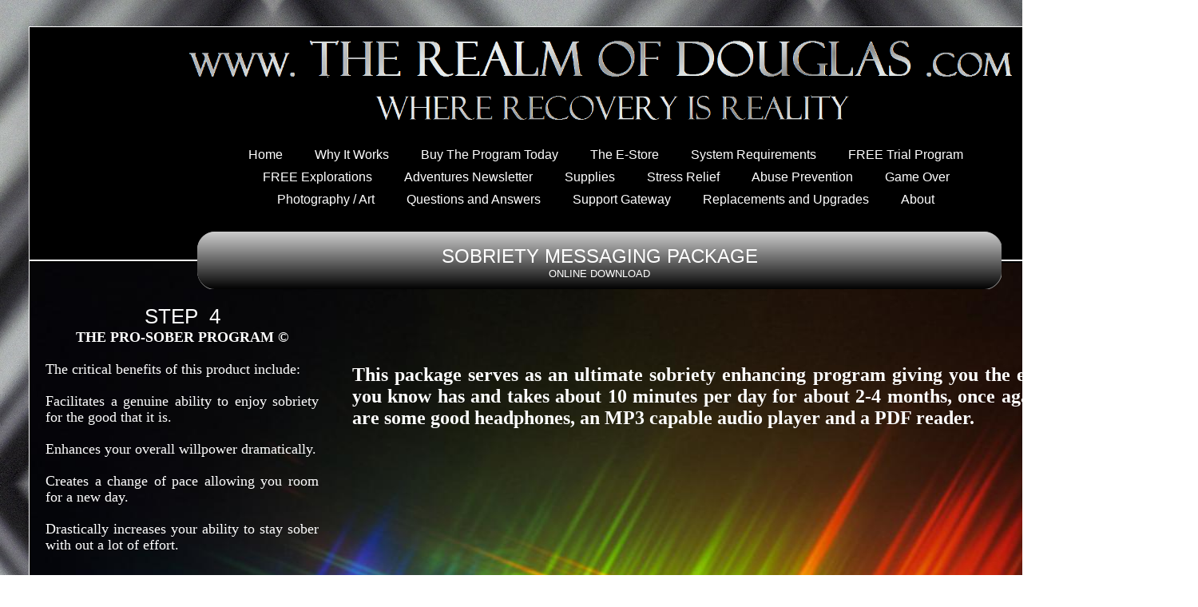

--- FILE ---
content_type: text/html
request_url: http://www.therealmofdouglas.com/estore-sobrietymessaging.html
body_size: 10600
content:
<!DOCTYPE html>
<html>
	<head>
		<!-- <hs:metatags> -->
		<meta http-equiv="Content-Type" content="text/html; charset=UTF-8">
		<meta name="description" content="online drug rehab, how to quit smoking weed, quit smoking, how to quit smoking, Get Sober, how to stop drinking, Sober Up, staying sober">
		<meta name="generator" content="Homestead SiteBuilder">
		<!-- </hs:metatags> --><!-- <hs:headinclude> -->
		<link rel="stylesheet" href="/~master/master_css.css">
		<style type="text/css">
		#footer
		{
			font-family:Arial Black;
			font-size:12px;
			color:#FFFFFF;
			padding: 20px 0 10px;
		}
		#footer a
		{
			color:#FFFFFF;
			text-decoration: underline;
		}
		</style>
		<script src="/~site/javascript/jquery-1.4.2.min.js" type="text/javascript">
		</script>
		<script type="text/javascript">
			<!--
							
		var masterBottom = 330;
		if (typeof jQuery != 'undefined') {
		$(document).ready(function(){
		  try{var footerTop = 0;var curPageBottom = 0;
		    if (typeof nPageBottom == 'undefined'){
		      $('div[id^="element"]').each(function(i){
		        var top = $(this).css('top');
		        var height = $(this).css('height');
		        top = parseInt(top.substring(0,top.length - 2));
		        height = parseInt(height.substring(0,height.length - 2));
		        if ((top + height) > curPageBottom){curPageBottom = top + height;}
		      });
		    }else{curPageBottom = nPageBottom;}
		    footerTop = masterBottom > curPageBottom ? masterBottom : curPageBottom;
		    $('#footer').css('top', footerTop + 'px');
		  }catch (e){$('#footer').hide();}
		});
		}


						//-->
		</script>
		
		<STYLE type="text/css">
			<!--
							.navBackgroundNavigation2 { background-image:url('/~media/elements/LayoutClipart/undefined'); background-position: undefined; background-repeat:no-repeat }
							.navBackgroundSelectedNavigation2 { background-image:url('/~media/elements/LayoutClipart/undefined'); background-position: undefined; background-repeat:no-repeat }
						-->
		</STYLE>
		<script type="text/javascript" src="/~site/Elements/HCUser_Forms_Submit/FormValidation.js">
		</script>
	<!-- </hs:headinclude> -->
		<META NAME="Title" CONTENT="online drug rehab">
<META NAME="Author" CONTENT="substance addiction recovery expert">
<META NAME="Subject" CONTENT="hypnosis">
<META NAME="Description" CONTENT="best way to quit">
<META NAME="Keywords" CONTENT="online drug rehab, how to quit smoking weed, quit smoking, how to quit smoking, Get Sober, how to stop drinking, Sober Up, staying sober, best way to quit smoking, alcoholics anonymous, alcoholism, narcotics anonymous, addiction, online rehab, onlinedrugrehab, onlinerehab, teen rehab, teen drug rehab, teen drug abuse, rehab for teens">
<META NAME="Language" CONTENT="english">
<META NAME="Abstract" CONTENT="quit">
<META NAME="Copyright" CONTENT="© 2015">
<META NAME="Designer" CONTENT="Douglas Bodaczewski">
<META NAME="Publisher" CONTENT="Douglas Bodaczewski">
<META NAME="Distribution" CONTENT="Global">
<META NAME="Robots" CONTENT="All">


	
		<!-- <hs:title> -->
		<title>online drug rehab, how to quit smoking weed, quit smoking, how to quit smoking, Get Sober, how to stop drinking, Sober Up, staying sober, best way to quit smoking, alcoholics anonymous, alcoholism, narcotics anonymous, addiction, online rehab, onlinedrugrehab, onlinerehab, teen rehab, teen drug rehab, teen drug abuse, rehab for teens</title>
		<!-- </hs:title> -->
		<script type="text/javascript">
			<!--
						function reDo() {
						        top.location.reload();
						}
						if (navigator.appName == 'Netscape' && parseInt(navigator.appVersion) < 5) {
						        top.onresize = reDo;
						}
						dom=document.getElementById
					//-->
		</script>
		<script type="text/javascript">
			<!--
							  
						
  var strRelativePagePath = "estore-sobrietymessaging.html".toLowerCase();
  
						
  var strRelativePathToRoot = "";
  



						//-->
		</script>
		<link rel="stylesheet" href="/~media/elements/Text/font_styles_ns4.css" type="text/css">
		<link rel="stylesheet" href="https://fonts.googleapis.com/css?family=Abril+Fatface|Allerta|Arvo|Bitter|Bree+Serif|Cabin|Cookie|Domine|Droid+Sans|Droid+Serif|Grand+Hotel|Josefin+Slab|Lato|Lobster|Lora|Merriweather|Monda|Montserrat|Offside|Old+Standard+TT|Open+Sans|Open+Sans+Condensed|Oswald|Playfair+Display|PT+Sans|PT+Serif|Raleway|Roboto|Roboto+Condensed|Roboto+Slab|Sanchez|Source+Sans+Pro|Tangerine|Ubuntu|Vollkorn|Yanone+Kaffeesatz" type="text/css">
		<style type="text/css">
			@import url(/~media/elements/Text/font_styles.css);
			div.lpxcenterpageouter { text-align: center; position: absolute; top: 0px; left: 0px; width: 100% }
		</style>
		<script type="text/javascript">
			<!--
							var unique_id = new Array();
			var form_name = new Array();
			var required = new Array();
			var req_message = new Array();

						//-->
		</script>
		
		<script type="text/javascript" src="/~site/Elements/HCUser_Forms_Submit/FormValidation.js">
		</script>
	</head>
	<body onload="" id="element1" onunload="" scroll="auto">
		<noscript>
			<img height="40" width="373" border="0" alt="" src="/~media/elements/shared/javascript_disabled.gif">
		</noscript>
		<div class="lpxcenterpageouter"><div class="lpxcenterpageinner"><!-- <hs:bodyinclude> --><!-- <hs:master25> --><div id="master25" style="position: absolute; top: 98px; left: 43px; width: 77px; height: 32px; z-index: 0;"><embed Autostart="true" loop="false" hidden="true" height="32" width="77" src="/1_2.mp3"></embed></div><!-- </hs:master25> --><!-- <hs:master44> --><div id="master44" style="position: absolute; top: 230px; left: 134px; width: 100px; height: 100px; z-index: 1;"><div align="center"><a href="/20150417011700-sitemap.xml"><img border="0" alt="20150417011700-sitemap.xml" src="/~media/elements/PostAFile/graphic.gif"></a><br><a href="/20150417011700-sitemap.xml"><font face="Helvetica, Arial, sans-serif" class="size10 Helvetica10" color="#000000"><u>20150417011700-sitemap.xml</u></font></a></div></div><!-- </hs:master44> --><!-- <hs:master27> --><div id="master27" style="position: absolute; top: 68px; left: 43px; width: 80px; height: 27px; z-index: 2;"><embed Autostart="true" loop="true" hidden="true" height="27" width="80" src="/the_realm_concert.mp3"></embed></div><!-- </hs:master27> --><!-- <hs:master35> --><div id="master35" style="position: absolute; top: 33px; left: 36px; width: 1428px; height: 293px; z-index: 3;"><table cellspacing="0" border="0" cellpadding="0"><tr><td colspan="5" bgcolor="#FFFFFF"><img height="1" width="1428" border="0" alt="" style="display: block;" src="/~site/siteapps/shapes.action?CMD=GetRectangleGif&r=255&g=255&b=255"></td></tr><tr><td rowspan="4" bgcolor="#FFFFFF"><img height="292" width="1" border="0" alt="" style="display: block;" src="/~site/siteapps/shapes.action?CMD=GetRectangleGif&r=255&g=255&b=255"></td><td bgcolor="#000000"><img height="291" width="1426" border="0" alt="" style="display: block;" src="/~site/siteapps/shapes.action?CMD=GetRectangleGif&r=0&g=0&b=0"></td><td rowspan="4" bgcolor="#FFFFFF"><img height="292" width="1" border="0" alt="" style="display: block;" src="/~site/siteapps/shapes.action?CMD=GetRectangleGif&r=255&g=255&b=255"></td></tr><tr><td colspan="3" bgcolor="#FFFFFF"><img height="1" width="1426" border="0" alt="" style="display: block;" src="/~site/siteapps/shapes.action?CMD=GetRectangleGif&r=255&g=255&b=255"></td></tr></table></div><!-- </hs:master35> --><!-- <hs:master29> --><div id="master29" style="position: absolute; top: 47px; left: 234px; width: 1036px; height: 108px; z-index: 4;"><div style="overflow: hidden; height: 108px; width: 1036px; border: 0px solid #52A8EC; border-radius: 0px; box-shadow: none;"><img height="108" width="1036" style="display: block; border-radius: 0px;" title="" alt="" src="/www__THE_REALM_OF_DOUGLAS__com__logo___2_0.png" /></div></div><!-- </hs:master29> --><!-- <hs:master34> --><div id="master34" style="position: absolute; top: 180px; left: 291px; width: 940px; height: 84px; z-index: 5;"><div align="left"><SCRIPT type="text/javascript">var nav_element_id="master34";</SCRIPT><div id="nav_version" style="display:none;">1</div><SCRIPT TYPE="text/javascript" SRC="/~navs/Navigation2.js"></SCRIPT><TABLE ID="ntb" CELLSPACING="0" CELLPADDING="0" BORDER="0"  BGCOLOR="#000000"><TR ALIGN="CENTER" VALIGN="MIDDLE"><TD><TABLE CELLSPACING="0" CELLPADDING="0" BORDER="0"><TR><TD ALIGN="center" VALIGN="MIDDLE" NOWRAP="NOWRAP" id="Navigation2_Link1" style="cursor: pointer;cursor: hand;color:#FFFFFF;font-size: 1px; line-height: 1px;" onmouseover="doMouseChange(nav_Navigation2,this,'1',true);" onmouseout="doMouseChange(nav_Navigation2,this,'1',false);"><A HREF="/index.html" TARGET="_self" STYLE="text-decoration:none;" NAME="Home"><IMG style="display: block;" SRC="/tp.gif" WIDTH="1" HEIGHT="5.0" BORDER="0"><IMG SRC="/tp.gif" WIDTH="20.0" HEIGHT="1" BORDER="0"><FONT ID="Navigation2_f1" FACE="Arial, Helvetica, sans-serif" CLASS="size12 Arial12" STYLE="color:#FFFFFF">Home</FONT><IMG SRC="/tp.gif" WIDTH="20.0" HEIGHT="1" BORDER="0"><IMG style="display: block;" SRC="/tp.gif" WIDTH="1" HEIGHT="5.0" BORDER="0"></A></TD><TD ALIGN="center" VALIGN="MIDDLE" NOWRAP="NOWRAP" id="Navigation2_Link2" style="cursor: pointer;cursor: hand;color:#FFFFFF;font-size: 1px; line-height: 1px;" onmouseover="doMouseChange(nav_Navigation2,this,'2',true);" onmouseout="doMouseChange(nav_Navigation2,this,'2',false);"><A HREF="/WHY-IT-WORKS.html" TARGET="_self" STYLE="text-decoration:none;" NAME="Why It Works"><IMG style="display: block;" SRC="/tp.gif" WIDTH="1" HEIGHT="5.0" BORDER="0"><IMG SRC="/tp.gif" WIDTH="20.0" HEIGHT="1" BORDER="0"><FONT ID="Navigation2_f2" FACE="Arial, Helvetica, sans-serif" CLASS="size12 Arial12" STYLE="color:#FFFFFF">Why&nbsp;It&nbsp;Works</FONT><IMG SRC="/tp.gif" WIDTH="20.0" HEIGHT="1" BORDER="0"><IMG style="display: block;" SRC="/tp.gif" WIDTH="1" HEIGHT="5.0" BORDER="0"></A></TD><TD ALIGN="center" VALIGN="MIDDLE" NOWRAP="NOWRAP" id="Navigation2_Link3" style="cursor: pointer;cursor: hand;color:#FFFFFF;font-size: 1px; line-height: 1px;" onmouseover="doMouseChange(nav_Navigation2,this,'3',true);" onmouseout="doMouseChange(nav_Navigation2,this,'3',false);"><A HREF="/Buy-The-Program-Today.html" TARGET="_self" STYLE="text-decoration:none;" NAME="Buy The Program Today"><IMG style="display: block;" SRC="/tp.gif" WIDTH="1" HEIGHT="5.0" BORDER="0"><IMG SRC="/tp.gif" WIDTH="20.0" HEIGHT="1" BORDER="0"><FONT ID="Navigation2_f3" FACE="Arial, Helvetica, sans-serif" CLASS="size12 Arial12" STYLE="color:#FFFFFF">Buy&nbsp;The&nbsp;Program&nbsp;Today</FONT><IMG SRC="/tp.gif" WIDTH="20.0" HEIGHT="1" BORDER="0"><IMG style="display: block;" SRC="/tp.gif" WIDTH="1" HEIGHT="5.0" BORDER="0"></A></TD><TD ALIGN="center" VALIGN="MIDDLE" NOWRAP="NOWRAP" id="Navigation2_Link4" style="cursor: pointer;cursor: hand;color:#FFFFFF;font-size: 1px; line-height: 1px;" onmouseover="doMouseChange(nav_Navigation2,this,'4',true);" onmouseout="doMouseChange(nav_Navigation2,this,'4',false);"><A HREF="/estore.html" TARGET="_self" STYLE="text-decoration:none;" NAME="The E-Store"><IMG style="display: block;" SRC="/tp.gif" WIDTH="1" HEIGHT="5.0" BORDER="0"><IMG SRC="/tp.gif" WIDTH="20.0" HEIGHT="1" BORDER="0"><FONT ID="Navigation2_f4" FACE="Arial, Helvetica, sans-serif" CLASS="size12 Arial12" STYLE="color:#FFFFFF">The&nbsp;E-Store</FONT><IMG SRC="/tp.gif" WIDTH="20.0" HEIGHT="1" BORDER="0"><IMG style="display: block;" SRC="/tp.gif" WIDTH="1" HEIGHT="5.0" BORDER="0"></A></TD><TD ALIGN="center" VALIGN="MIDDLE" NOWRAP="NOWRAP" id="Navigation2_Link5" style="cursor: pointer;cursor: hand;color:#FFFFFF;font-size: 1px; line-height: 1px;" onmouseover="doMouseChange(nav_Navigation2,this,'5',true);" onmouseout="doMouseChange(nav_Navigation2,this,'5',false);"><A HREF="/systemrequirements.html" TARGET="_self" STYLE="text-decoration:none;" NAME="System Requirements"><IMG style="display: block;" SRC="/tp.gif" WIDTH="1" HEIGHT="5.0" BORDER="0"><IMG SRC="/tp.gif" WIDTH="20.0" HEIGHT="1" BORDER="0"><FONT ID="Navigation2_f5" FACE="Arial, Helvetica, sans-serif" CLASS="size12 Arial12" STYLE="color:#FFFFFF">System&nbsp;Requirements</FONT><IMG SRC="/tp.gif" WIDTH="20.0" HEIGHT="1" BORDER="0"><IMG style="display: block;" SRC="/tp.gif" WIDTH="1" HEIGHT="5.0" BORDER="0"></A></TD><TD ALIGN="center" VALIGN="MIDDLE" NOWRAP="NOWRAP" id="Navigation2_Link6" style="cursor: pointer;cursor: hand;color:#FFFFFF;font-size: 1px; line-height: 1px;" onmouseover="doMouseChange(nav_Navigation2,this,'6',true);" onmouseout="doMouseChange(nav_Navigation2,this,'6',false);"><A HREF="/FREE-TRIAL-PROGRAM.html" TARGET="_self" STYLE="text-decoration:none;" NAME="FREE Trial Program"><IMG style="display: block;" SRC="/tp.gif" WIDTH="1" HEIGHT="5.0" BORDER="0"><IMG SRC="/tp.gif" WIDTH="20.0" HEIGHT="1" BORDER="0"><FONT ID="Navigation2_f6" FACE="Arial, Helvetica, sans-serif" CLASS="size12 Arial12" STYLE="color:#FFFFFF">FREE&nbsp;Trial&nbsp;Program</FONT><IMG SRC="/tp.gif" WIDTH="20.0" HEIGHT="1" BORDER="0"><IMG style="display: block;" SRC="/tp.gif" WIDTH="1" HEIGHT="5.0" BORDER="0"></A></TD></TR></TABLE></TD></TR><TR ALIGN="CENTER" VALIGN="MIDDLE"><TD><TABLE CELLSPACING="0" CELLPADDING="0" BORDER="0"><TR><TD ALIGN="center" VALIGN="MIDDLE" NOWRAP="NOWRAP" id="Navigation2_Link7" style="cursor: pointer;cursor: hand;color:#FFFFFF;font-size: 1px; line-height: 1px;" onmouseover="doMouseChange(nav_Navigation2,this,'7',true);" onmouseout="doMouseChange(nav_Navigation2,this,'7',false);"><A HREF="/FREE-Explorations.html" TARGET="_self" STYLE="text-decoration:none;" NAME="FREE Explorations"><IMG style="display: block;" SRC="/tp.gif" WIDTH="1" HEIGHT="5.0" BORDER="0"><IMG SRC="/tp.gif" WIDTH="20.0" HEIGHT="1" BORDER="0"><FONT ID="Navigation2_f7" FACE="Arial, Helvetica, sans-serif" CLASS="size12 Arial12" STYLE="color:#FFFFFF">FREE&nbsp;Explorations</FONT><IMG SRC="/tp.gif" WIDTH="20.0" HEIGHT="1" BORDER="0"><IMG style="display: block;" SRC="/tp.gif" WIDTH="1" HEIGHT="5.0" BORDER="0"></A></TD><TD ALIGN="center" VALIGN="MIDDLE" NOWRAP="NOWRAP" id="Navigation2_Link8" style="cursor: pointer;cursor: hand;color:#FFFFFF;font-size: 1px; line-height: 1px;" onmouseover="doMouseChange(nav_Navigation2,this,'8',true);" onmouseout="doMouseChange(nav_Navigation2,this,'8',false);"><A HREF="/Adventures-Newsletter.html" TARGET="_self" STYLE="text-decoration:none;" NAME="Adventures Newsletter"><IMG style="display: block;" SRC="/tp.gif" WIDTH="1" HEIGHT="5.0" BORDER="0"><IMG SRC="/tp.gif" WIDTH="20.0" HEIGHT="1" BORDER="0"><FONT ID="Navigation2_f8" FACE="Arial, Helvetica, sans-serif" CLASS="size12 Arial12" STYLE="color:#FFFFFF">Adventures&nbsp;Newsletter</FONT><IMG SRC="/tp.gif" WIDTH="20.0" HEIGHT="1" BORDER="0"><IMG style="display: block;" SRC="/tp.gif" WIDTH="1" HEIGHT="5.0" BORDER="0"></A></TD><TD ALIGN="center" VALIGN="MIDDLE" NOWRAP="NOWRAP" id="Navigation2_Link9" style="cursor: pointer;cursor: hand;color:#FFFFFF;font-size: 1px; line-height: 1px;" onmouseover="doMouseChange(nav_Navigation2,this,'9',true);" onmouseout="doMouseChange(nav_Navigation2,this,'9',false);"><A HREF="/Supplies.html" TARGET="_self" STYLE="text-decoration:none;" NAME="Supplies"><IMG style="display: block;" SRC="/tp.gif" WIDTH="1" HEIGHT="5.0" BORDER="0"><IMG SRC="/tp.gif" WIDTH="20.0" HEIGHT="1" BORDER="0"><FONT ID="Navigation2_f9" FACE="Arial, Helvetica, sans-serif" CLASS="size12 Arial12" STYLE="color:#FFFFFF">Supplies</FONT><IMG SRC="/tp.gif" WIDTH="20.0" HEIGHT="1" BORDER="0"><IMG style="display: block;" SRC="/tp.gif" WIDTH="1" HEIGHT="5.0" BORDER="0"></A></TD><TD ALIGN="center" VALIGN="MIDDLE" NOWRAP="NOWRAP" id="Navigation2_Link10" style="cursor: pointer;cursor: hand;color:#FFFFFF;font-size: 1px; line-height: 1px;" onmouseover="doMouseChange(nav_Navigation2,this,'10',true);" onmouseout="doMouseChange(nav_Navigation2,this,'10',false);"><A HREF="/Stress-Relief.html" TARGET="_self" STYLE="text-decoration:none;" NAME="Stress Relief"><IMG style="display: block;" SRC="/tp.gif" WIDTH="1" HEIGHT="5.0" BORDER="0"><IMG SRC="/tp.gif" WIDTH="20.0" HEIGHT="1" BORDER="0"><FONT ID="Navigation2_f10" FACE="Arial, Helvetica, sans-serif" CLASS="size12 Arial12" STYLE="color:#FFFFFF">Stress&nbsp;Relief</FONT><IMG SRC="/tp.gif" WIDTH="20.0" HEIGHT="1" BORDER="0"><IMG style="display: block;" SRC="/tp.gif" WIDTH="1" HEIGHT="5.0" BORDER="0"></A></TD><TD ALIGN="center" VALIGN="MIDDLE" NOWRAP="NOWRAP" id="Navigation2_Link11" style="cursor: pointer;cursor: hand;color:#FFFFFF;font-size: 1px; line-height: 1px;" onmouseover="doMouseChange(nav_Navigation2,this,'11',true);" onmouseout="doMouseChange(nav_Navigation2,this,'11',false);"><A HREF="/abuse-prevention.html" TARGET="_self" STYLE="text-decoration:none;" NAME="Abuse Prevention"><IMG style="display: block;" SRC="/tp.gif" WIDTH="1" HEIGHT="5.0" BORDER="0"><IMG SRC="/tp.gif" WIDTH="20.0" HEIGHT="1" BORDER="0"><FONT ID="Navigation2_f11" FACE="Arial, Helvetica, sans-serif" CLASS="size12 Arial12" STYLE="color:#FFFFFF">Abuse&nbsp;Prevention</FONT><IMG SRC="/tp.gif" WIDTH="20.0" HEIGHT="1" BORDER="0"><IMG style="display: block;" SRC="/tp.gif" WIDTH="1" HEIGHT="5.0" BORDER="0"></A></TD><TD ALIGN="center" VALIGN="MIDDLE" NOWRAP="NOWRAP" id="Navigation2_Link12" style="cursor: pointer;cursor: hand;color:#FFFFFF;font-size: 1px; line-height: 1px;" onmouseover="doMouseChange(nav_Navigation2,this,'12',true);" onmouseout="doMouseChange(nav_Navigation2,this,'12',false);"><A HREF="/Game-Over.html" TARGET="_self" STYLE="text-decoration:none;" NAME="Game Over"><IMG style="display: block;" SRC="/tp.gif" WIDTH="1" HEIGHT="5.0" BORDER="0"><IMG SRC="/tp.gif" WIDTH="20.0" HEIGHT="1" BORDER="0"><FONT ID="Navigation2_f12" FACE="Arial, Helvetica, sans-serif" CLASS="size12 Arial12" STYLE="color:#FFFFFF">Game&nbsp;Over</FONT><IMG SRC="/tp.gif" WIDTH="20.0" HEIGHT="1" BORDER="0"><IMG style="display: block;" SRC="/tp.gif" WIDTH="1" HEIGHT="5.0" BORDER="0"></A></TD></TR></TABLE></TD></TR><TR ALIGN="CENTER" VALIGN="MIDDLE"><TD><TABLE CELLSPACING="0" CELLPADDING="0" BORDER="0"><TR><TD ALIGN="center" VALIGN="MIDDLE" NOWRAP="NOWRAP" id="Navigation2_Link13" style="cursor: pointer;cursor: hand;color:#FFFFFF;font-size: 1px; line-height: 1px;" onmouseover="doMouseChange(nav_Navigation2,this,'13',true);" onmouseout="doMouseChange(nav_Navigation2,this,'13',false);"><A HREF="/photography-art.html" TARGET="_self" STYLE="text-decoration:none;" NAME="Photography / Art"><IMG style="display: block;" SRC="/tp.gif" WIDTH="1" HEIGHT="5.0" BORDER="0"><IMG SRC="/tp.gif" WIDTH="20.0" HEIGHT="1" BORDER="0"><FONT ID="Navigation2_f13" FACE="Arial, Helvetica, sans-serif" CLASS="size12 Arial12" STYLE="color:#FFFFFF">Photography&nbsp;/&nbsp;Art</FONT><IMG SRC="/tp.gif" WIDTH="20.0" HEIGHT="1" BORDER="0"><IMG style="display: block;" SRC="/tp.gif" WIDTH="1" HEIGHT="5.0" BORDER="0"></A></TD><TD ALIGN="center" VALIGN="MIDDLE" NOWRAP="NOWRAP" id="Navigation2_Link14" style="cursor: pointer;cursor: hand;color:#FFFFFF;font-size: 1px; line-height: 1px;" onmouseover="doMouseChange(nav_Navigation2,this,'14',true);" onmouseout="doMouseChange(nav_Navigation2,this,'14',false);"><A HREF="/Questions-and-Answers.html" TARGET="_self" STYLE="text-decoration:none;" NAME="Questions and Answers"><IMG style="display: block;" SRC="/tp.gif" WIDTH="1" HEIGHT="5.0" BORDER="0"><IMG SRC="/tp.gif" WIDTH="20.0" HEIGHT="1" BORDER="0"><FONT ID="Navigation2_f14" FACE="Arial, Helvetica, sans-serif" CLASS="size12 Arial12" STYLE="color:#FFFFFF">Questions&nbsp;and&nbsp;Answers</FONT><IMG SRC="/tp.gif" WIDTH="20.0" HEIGHT="1" BORDER="0"><IMG style="display: block;" SRC="/tp.gif" WIDTH="1" HEIGHT="5.0" BORDER="0"></A></TD><TD ALIGN="center" VALIGN="MIDDLE" NOWRAP="NOWRAP" id="Navigation2_Link15" style="cursor: pointer;cursor: hand;color:#FFFFFF;font-size: 1px; line-height: 1px;" onmouseover="doMouseChange(nav_Navigation2,this,'15',true);" onmouseout="doMouseChange(nav_Navigation2,this,'15',false);"><A HREF="/Support-Gateway.html" TARGET="_self" STYLE="text-decoration:none;" NAME="Support Gateway"><IMG style="display: block;" SRC="/tp.gif" WIDTH="1" HEIGHT="5.0" BORDER="0"><IMG SRC="/tp.gif" WIDTH="20.0" HEIGHT="1" BORDER="0"><FONT ID="Navigation2_f15" FACE="Arial, Helvetica, sans-serif" CLASS="size12 Arial12" STYLE="color:#FFFFFF">Support&nbsp;Gateway</FONT><IMG SRC="/tp.gif" WIDTH="20.0" HEIGHT="1" BORDER="0"><IMG style="display: block;" SRC="/tp.gif" WIDTH="1" HEIGHT="5.0" BORDER="0"></A></TD><TD ALIGN="center" VALIGN="MIDDLE" NOWRAP="NOWRAP" id="Navigation2_Link16" style="cursor: pointer;cursor: hand;color:#FFFFFF;font-size: 1px; line-height: 1px;" onmouseover="doMouseChange(nav_Navigation2,this,'16',true);" onmouseout="doMouseChange(nav_Navigation2,this,'16',false);"><A HREF="/replacementsandupgrades.html" TARGET="_self" STYLE="text-decoration:none;" NAME="Replacements and Upgrades"><IMG style="display: block;" SRC="/tp.gif" WIDTH="1" HEIGHT="5.0" BORDER="0"><IMG SRC="/tp.gif" WIDTH="20.0" HEIGHT="1" BORDER="0"><FONT ID="Navigation2_f16" FACE="Arial, Helvetica, sans-serif" CLASS="size12 Arial12" STYLE="color:#FFFFFF">Replacements&nbsp;and&nbsp;Upgrades</FONT><IMG SRC="/tp.gif" WIDTH="20.0" HEIGHT="1" BORDER="0"><IMG style="display: block;" SRC="/tp.gif" WIDTH="1" HEIGHT="5.0" BORDER="0"></A></TD><TD ALIGN="center" VALIGN="MIDDLE" NOWRAP="NOWRAP" id="Navigation2_Link17" style="cursor: pointer;cursor: hand;color:#FFFFFF;font-size: 1px; line-height: 1px;" onmouseover="doMouseChange(nav_Navigation2,this,'17',true);" onmouseout="doMouseChange(nav_Navigation2,this,'17',false);"><A HREF="/about.html" TARGET="_self" STYLE="text-decoration:none;" NAME="About"><IMG style="display: block;" SRC="/tp.gif" WIDTH="1" HEIGHT="5.0" BORDER="0"><IMG SRC="/tp.gif" WIDTH="20.0" HEIGHT="1" BORDER="0"><FONT ID="Navigation2_f17" FACE="Arial, Helvetica, sans-serif" CLASS="size12 Arial12" STYLE="color:#FFFFFF">About</FONT><IMG SRC="/tp.gif" WIDTH="20.0" HEIGHT="1" BORDER="0"><IMG style="display: block;" SRC="/tp.gif" WIDTH="1" HEIGHT="5.0" BORDER="0"></A></TD></TR></TABLE></TD></TR></TABLE><BR/><script type="text/javascript">
	if(typeof(addMouseAndStyleSupportNavigation2) == 'undefined' && typeof(nav_element_id) != 'undefined'){
		var elementDefnDiv = document.getElementById(nav_element_id);
		var tbWasIdentified = 'false';
		for(var i=0;i<elementDefnDiv.childNodes.length;i++){
			if(elementDefnDiv.childNodes[i].tagName == 'DIV') {
				var childDiv = elementDefnDiv.childNodes[i];
				for(var j=0;j<childDiv.childNodes.length;j++){
					if(childDiv.childNodes[j].tagName == 'TABLE' && childDiv.childNodes[j].id == 'ntb'){
						childDiv.childNodes[j].style.display='none';
						tbWasIdentified = 'true';
					}
					if(tbWasIdentified == 'true'){
						break;
					}
				}
			}
			if(tbWasIdentified == 'true'){
				break;
			}
		}
	} else {
		addMouseAndStyleSupportNavigation2(nav_Navigation2);
	}
</script></div></div><!-- </hs:master34> --><!-- <hs:master23> --><div id="master23" style="position: absolute; top: 83px; left: 410px; width: 1px; height: 1px; z-index: 6;"><embed Autostart="true" loop="false" hidden="true" height="1" width="1" src="/TITLES.mp3"></embed></div><!-- </hs:master23> --><!-- <hs:footer> --><div id="footer" style="position:absolute; top: 1500px; left: 0px; width: 1500px; text-align: center;"><span>Website Designed<script src="/~globals/footer.js" type="text/javascript"></script> at Homestead&#153; <a target="_blank" href="http://www.homestead.com/">Get a Website</a> and <a target="_blank" href="http://listings.homestead.com">List Your Business</a></span></div><!-- </hs:footer> --><!-- </hs:bodyinclude> --><!-- <hs:element198> --><div id="element198" style="position: absolute; top: 326px; left: 36px; width: 1428px; height: 2151px; z-index: 1000;"><table cellspacing="0" border="0" cellpadding="0"><tr><td colspan="5" bgcolor="#FFFFFF"><img height="1" width="1428" border="0" alt="" style="display: block;" src="/~site/siteapps/shapes.action?CMD=GetRectangleGif&r=255&g=255&b=255"></td></tr><tr><td rowspan="4" bgcolor="#FFFFFF"><img height="2150" width="1" border="0" alt="" style="display: block;" src="/~site/siteapps/shapes.action?CMD=GetRectangleGif&r=255&g=255&b=255"></td><td bgcolor="#000000"><img height="2149" width="1426" border="0" alt="" style="display: block;" src="/~site/siteapps/shapes.action?CMD=GetRectangleGif&r=0&g=0&b=0"></td><td rowspan="4" bgcolor="#FFFFFF"><img height="2150" width="1" border="0" alt="" style="display: block;" src="/~site/siteapps/shapes.action?CMD=GetRectangleGif&r=255&g=255&b=255"></td></tr><tr><td colspan="3" bgcolor="#FFFFFF"><img height="1" width="1426" border="0" alt="" style="display: block;" src="/~site/siteapps/shapes.action?CMD=GetRectangleGif&r=255&g=255&b=255"></td></tr></table></div><!-- </hs:element198> --><!-- <hs:element196> --><div id="element196" style="position: absolute; top: 1370px; left: 40px; width: 1420px; height: 36px; z-index: 1001;"><div style="font-size: 1px; line-height: 1px;" align="center"><font face="'Arial Black', Arial, Helvetica, sans-serif" color="#ffffff" class="size18 ArialBlack18"><br></font></div></div><!-- </hs:element196> --><!-- <hs:element194> --><div id="element194" style="position: absolute; top: 1377px; left: 38px; width: 1425px; height: 28px; z-index: 1002;"><div style="overflow: hidden; height: 28px; width: 1425px; border: 0px solid #52A8EC; border-radius: 0px; box-shadow: none;"><img height="28" width="1425" style="display: block; border-radius: 0px;" title="" alt="" src="publishImages/estore-sobrietymessaging~~element194.jpg" /></div></div><!-- </hs:element194> --><!-- <hs:element187> --><div id="element187" style="position: absolute; top: 1197px; left: 37px; width: 1426px; height: 188px; z-index: 1003;"><div style="height: 168px; padding: 10px; border-width: 0px; border-color: #FFFFFF; border-style: solid; background-color: #000000;"><div style="font-size: 1px; line-height: 1px;" align="center"><font face="'Arial Black', Arial, Helvetica, sans-serif" color="#ffffff" class="size12 ArialBlack12"><b>READ THIS LEGAL NOTICE BEFORE PURCHASING:</b><br></font></div><div style="font-size: 1px; line-height: 1px;" align="justify"><font face="Arial, Helvetica, sans-serif" color="#ffffff" class="size12 Arial12"><b> </b></font><font face="Arial, Helvetica, sans-serif" color="#ffffff" class="size14 Arial14"><b>TERMS AND CONDITIONS:</b></font><font face="Arial, Helvetica, sans-serif" color="#ffffff" class="size14 Arial14"> </font><font face="Arial, Helvetica, sans-serif" color="#ffffff" class="size12 Arial12">By clicking the &quot;buy&quot; button and purchasing products through this online store listing you are agreeing to these terms: &quot;Purchase one copy per individual user only. Products available from www.therealmofdouglas.com can not replace medical treatment if needed. Please follow all laws of your jurisdiction. No resell rights are given what so ever. All sales are final. No refunds.&quot;  </font><font face="Arial, Helvetica, sans-serif" color="#ffffff" class="size14 Arial14"><b>WARNING:</b></font><font face="Arial, Helvetica, sans-serif" color="#ffffff" class="size12 Arial12"><b> </b></font><font face="Arial, Helvetica, sans-serif" color="#ffffff" class="size12 Arial12">If you have any health diagnosis and/or reason for concern, I strongly advise that you research your illness AND get your doctors advice before using any of these BRAIN WAVE ENTRAINMENT products available from www.therealmodouglas.com. Note: I am not a doctor and can not give medical advice. Please do NOT use any brainwave entrainment products if you have any medical condition or disorder that might be aggravated by using entrainment audio or blinking images etc. with out the consent of your health care provider. Refer to item description concerning brainwave entrainment.<br></font></div></div></div><!-- </hs:element187> --><!-- <hs:element199> --><div id="element199" style="position: absolute; top: 1405px; left: 37px; width: 355px; height: 546px; z-index: 1004;"><table cellspacing="0" border="0" cellpadding="0"><tr><td colspan="5" bgcolor="#FFFFFF"><img height="3" width="355" border="0" alt="" style="display: block;" src="/~site/siteapps/shapes.action?CMD=GetRectangleGif&r=255&g=255&b=255"></td></tr><tr><td rowspan="4" bgcolor="#FFFFFF"><img height="543" width="3" border="0" alt="" style="display: block;" src="/~site/siteapps/shapes.action?CMD=GetRectangleGif&r=255&g=255&b=255"></td><td bgcolor="#4E4E4E"><img height="540" width="349" border="0" alt="" style="display: block;" src="/~site/siteapps/shapes.action?CMD=GetRectangleGif&r=78&g=78&b=78"></td><td rowspan="4" bgcolor="#FFFFFF"><img height="543" width="3" border="0" alt="" style="display: block;" src="/~site/siteapps/shapes.action?CMD=GetRectangleGif&r=255&g=255&b=255"></td></tr><tr><td colspan="3" bgcolor="#FFFFFF"><img height="3" width="349" border="0" alt="" style="display: block;" src="/~site/siteapps/shapes.action?CMD=GetRectangleGif&r=255&g=255&b=255"></td></tr></table></div><!-- </hs:element199> --><!-- <hs:element62> --><div id="element62" style="position: absolute; top: 1411px; left: 40px; width: 348px; height: 417px; z-index: 1005;"><div style="height: 407px; padding: 5px; border-width: 0px; border-color: #000000; border-style: solid; background-color: transparent;"><div style="font-size: 1px; line-height: 1px;"><font face="'Arial Black', Arial, Helvetica, sans-serif" color="#ffffff" class="size12 ArialBlack12">Title:</font><font face="Arial, Helvetica, sans-serif" color="#ffffff" class="size12 Arial12"> Sobriety Messaging Package<br></font></div><div style="font-size: 1px; line-height: 1px;"><font face="'Arial Black', Arial, Helvetica, sans-serif" color="#ffffff" class="size12 ArialBlack12">Author/Producer: </font><font face="Arial, Helvetica, sans-serif" color="#ffffff" class="size12 Arial12">Douglas Bodaczewski<br></font></div><div style="font-size: 1px; line-height: 1px;"><font face="'Arial Black', Arial, Helvetica, sans-serif" color="#ffffff" class="size12 ArialBlack12">Price:</font><font face="Arial, Helvetica, sans-serif" color="#ffffff" class="size12 Arial12"> $39.95<br></font></div><div style="font-size: 1px; line-height: 1px;"><font face="'Arial Black', Arial, Helvetica, sans-serif" color="#ffffff" class="size12 ArialBlack12">Availability:</font><font face="Arial, Helvetica, sans-serif" color="#ffffff" class="size12 Arial12"> In stock.<br></font></div><div style="font-size: 1px; line-height: 1px;"><font face="'Arial Black', Arial, Helvetica, sans-serif" color="#ffffff" class="size12 ArialBlack12">Purchase Includes:</font><font face="Arial, Helvetica, sans-serif" color="#ffffff" class="size12 Arial12"> 2 e-books, 2 audio sessions, 1 check list.<br></font></div><div style="font-size: 1px; line-height: 1px;"><font face="'Arial Black', Arial, Helvetica, sans-serif" color="#ffffff" class="size12 ArialBlack12">Size: </font><font face="Arial, Helvetica, sans-serif" color="#ffffff" class="size12 Arial12">4 page, 10 minutes of audio, 10.3 MB.<br></font></div><div style="font-size: 1px; line-height: 1px;"><font face="'Arial Black', Arial, Helvetica, sans-serif" color="#ffffff" class="size12 ArialBlack12">Format:</font><font face="Arial, Helvetica, sans-serif" color="#ffffff" class="size12 Arial12"> PDF, MP3.<br></font></div><div style="font-size: 1px; line-height: 1px;"><font face="'Arial Black', Arial, Helvetica, sans-serif" color="#ffffff" class="size12 ArialBlack12">Language: </font><font face="Arial, Helvetica, sans-serif" color="#ffffff" class="size12 Arial12">English.<br></font></div><div style="font-size: 1px; line-height: 1px;"><font face="'Arial Black', Arial, Helvetica, sans-serif" color="#ffffff" class="size12 ArialBlack12">Requirements:</font><font face="Arial, Helvetica, sans-serif" color="#ffffff" class="size12 Arial12"> PDF viewer (free) such as: “PDF Suite” or “Foxit Reader”, mp3 capable audio player, headphones.<br></font></div><div style="font-size: 1px; line-height: 1px;"><font face="'Arial Black', Arial, Helvetica, sans-serif" color="#ffffff" class="size12 ArialBlack12">Contains brainwave entrainment products:</font><font face="Arial, Helvetica, sans-serif" color="#ffffff" class="size12 Arial12"> No.<br></font></div><div style="font-size: 1px; line-height: 1px;"><font face="'Arial Black', Arial, Helvetica, sans-serif" color="#ffffff" class="size12 ArialBlack12">Delivery options:</font><font face="Arial, Helvetica, sans-serif" color="#ffffff" class="size12 Arial12"> Electronic download only.<br></font></div><div style="font-size: 1px; line-height: 1px;"><font face="'Arial Black', Arial, Helvetica, sans-serif" color="#ffffff" class="size12 ArialBlack12">Support available:</font><font face="Arial, Helvetica, sans-serif" color="#ffffff" class="size12 Arial12"> Email support available to all customers to ensure customer gets the absolute most value possible out of using products.<br></font></div></div></div><!-- </hs:element62> --><!-- <hs:element89> --><div id="element89" style="position: absolute; top: 335px; left: 43px; width: 155px; height: 4px; z-index: 1006;"><embed Autostart="true" loop="false" hidden="true" height="4" width="155" src="sobriety_messaging_package.mp3"></embed></div><!-- </hs:element89> --><!-- <hs:element182> --><div id="element182" style="position: absolute; top: 329px; left: 37px; width: 1426px; height: 668px; z-index: 1007;"><div style="overflow: hidden; height: 668px; width: 1426px; border: 0px solid #52A8EC; border-radius: 0px; box-shadow: none;"><img height="668" width="1426" style="display: block; border-radius: 0px;" title="" alt="" src="publishImages/estore-sobrietymessaging~~element182.jpg" /></div></div><!-- </hs:element182> --><!-- <hs:element79> --><div id="element79" style="position: absolute; top: 1027px; left: 1329px; width: 37px; height: 33px; z-index: 1008;"><div style="font-size: 1px; line-height: 1px;"><font face="'Times New Roman', Times, serif" color="#000000" class="size22 TimesRoman22"><b>?</b><br></font></div></div><!-- </hs:element79> --><!-- <hs:element105> --><div id="element105" style="position: absolute; top: 1405px; left: 392px; width: 1071px; height: 546px; z-index: 1009;"><div style="overflow: hidden; height: 546px; width: 1071px; border: 0px solid #52A8EC; border-radius: 0px; box-shadow: none;"><img height="546" width="1071" style="display: block; border-radius: 0px;" title="" alt="" src="publishImages/estore-sobrietymessaging~~element105.jpg" /></div></div><!-- </hs:element105> --><!-- <hs:element116> --><div id="element116" style="position: absolute; top: 1546px; left: 620px; width: 263px; height: 338px; z-index: 1010;"><div style="overflow: hidden; height: 338px; width: 263px; border: 0px solid #52A8EC; border-radius: 0px; box-shadow: 0 0 10px #52A8EC;"><a target="_blank" href="SM_2015.png"><img height="338" width="263" style="display: block; border-radius: 0px; border-width: 0;" title="CLICK HERE TO SEE COVER" alt="CLICK HERE TO SEE COVER" src="publishImages/estore-sobrietymessaging~~element116.png" /></a></div></div><!-- </hs:element116> --><!-- <hs:element122> --><div id="element122" style="position: absolute; top: 998px; left: 1156px; width: 307px; height: 205px; z-index: 1011;"><div style="overflow: hidden; height: 205px; width: 307px; border: 0px solid #52A8EC; border-radius: 0px; box-shadow: none;"><img height="205" width="307" style="display: block; border-radius: 0px;" title="" alt="" src="publishImages/estore-sobrietymessaging~~element122.jpg" /></div></div><!-- </hs:element122> --><!-- <hs:element123> --><div id="element123" style="position: absolute; top: 998px; left: 394px; width: 308px; height: 205px; z-index: 1012;"><div style="overflow: hidden; height: 205px; width: 308px; border: 0px solid #52A8EC; border-radius: 0px; box-shadow: none;"><img height="205" width="308" style="display: block; border-radius: 0px;" title="" alt="" src="87675350.jpg" /></div></div><!-- </hs:element123> --><!-- <hs:element125> --><div id="element125" style="position: absolute; top: 998px; left: 701px; width: 136px; height: 205px; z-index: 1013;"><div style="overflow: hidden; height: 205px; width: 136px; border: 0px solid #52A8EC; border-radius: 0px; box-shadow: none;"><img height="205" width="136" style="display: block; border-radius: 0px;" title="" alt="" src="78530923.jpg" /></div></div><!-- </hs:element125> --><!-- <hs:element126> --><div id="element126" style="position: absolute; top: 998px; left: 974px; width: 183px; height: 205px; z-index: 1014;"><div style="overflow: hidden; height: 205px; width: 183px; border: 0px solid #52A8EC; border-radius: 0px; box-shadow: none;"><img height="205" width="183" style="display: block; border-radius: 0px;" title="" alt="" src="publishImages/estore-sobrietymessaging~~element126.jpg" /></div></div><!-- </hs:element126> --><!-- <hs:element127> --><div id="element127" style="position: absolute; top: 998px; left: 837px; width: 137px; height: 205px; z-index: 1015;"><div style="overflow: hidden; height: 205px; width: 137px; border: 0px solid #52A8EC; border-radius: 0px; box-shadow: none;"><img height="205" width="137" style="display: block; border-radius: 0px;" title="" alt="" src="86518236.jpg" /></div></div><!-- </hs:element127> --><!-- <hs:element134> --><div id="element134" style="position: absolute; top: 1546px; left: 972px; width: 259px; height: 337px; z-index: 1016;"><div style="overflow: hidden; height: 337px; width: 259px; border: 0px solid #52A8EC; border-radius: 0px; box-shadow: 0 0 10px #52A8EC;"><a target="_blank" href="BRM_2015.png"><img height="337" width="259" style="display: block; border-radius: 0px; border-width: 0;" title="CLICK HERE TO SEE COVER" alt="CLICK HERE TO SEE COVER" src="publishImages/estore-sobrietymessaging~~element134.png" /></a></div></div><!-- </hs:element134> --><!-- <hs:element203> --><div id="element203" style="position: absolute; top: 1980px; left: 38px; width: 1425px; height: 312px; z-index: 1017;"><table cellspacing="0" border="0" cellpadding="0"><tr><td height="312" bgcolor="#000000" width="1425"><img height="312" width="1425" title="" alt="" style="display: block;" src="/~site/siteapps/shapes.action?CMD=GetRectangleGif&r=0&g=0&b=0"></td></tr></table></div><!-- </hs:element203> --><!-- <hs:element136> --><div id="element136" style="position: absolute; top: 1467px; left: 786px; width: 286px; height: 37px; z-index: 1018;"><div style="font-size: 1px; line-height: 1px;"><font face="'Arial Black', Arial, Helvetica, sans-serif" color="#000000" class="size18 ArialBlack18">PACKAGE INCLUDES<br></font></div></div><!-- </hs:element136> --><!-- <hs:element165> --><div id="element165" style="position: absolute; top: 2064px; left: 70px; width: 312px; height: 222px; z-index: 1019;"><div style="overflow: hidden; height: 222px; width: 312px; border: 0px solid #52A8EC; border-radius: 0px; box-shadow: none;"><img height="222" width="312" style="display: block; border-radius: 0px;" title="" alt="" src="publishImages/estore-sobrietymessaging~~element165.jpg" /></div></div><!-- </hs:element165> --><!-- <hs:element166> --><div id="element166" style="position: absolute; top: 1999px; left: 70px; width: 312px; height: 66px; z-index: 1020;"><div style="height: 56px; padding: 5px; border-width: 0px; border-color: #000000; border-style: solid; background-color: #000000;"><div style="font-size: 1px; line-height: 1px;" align="center"><font face="'Times New Roman', Times, serif" color="#ffffff" class="size16 TimesRoman16">Simply relax.<br></font></div></div></div><!-- </hs:element166> --><!-- <hs:element167> --><div id="element167" style="position: absolute; top: 2064px; left: 455px; width: 215px; height: 222px; z-index: 1021;"><div style="overflow: hidden; height: 222px; width: 215px; border: 0px solid #52A8EC; border-radius: 0px; box-shadow: none;"><img height="222" width="215" style="display: block; border-radius: 0px;" title="" alt="" src="publishImages/estore-sobrietymessaging~~element167.jpg" /></div></div><!-- </hs:element167> --><!-- <hs:element168> --><div id="element168" style="position: absolute; top: 1999px; left: 446px; width: 238px; height: 66px; z-index: 1022;"><div style="height: 56px; padding: 5px; border-width: 0px; border-color: #000000; border-style: solid; background-color: #000000;"><div style="font-size: 1px; line-height: 1px;" align="center"><font face="Helvetica, Arial, sans-serif" color="#000000" class="size10 Helvetica10"></font><font face="'Times New Roman', Times, serif" color="#ffffff" class="size16 TimesRoman16">Put on your headphones ...<br></font></div></div></div><!-- </hs:element168> --><!-- <hs:element169> --><div id="element169" style="position: absolute; top: 2064px; left: 754px; width: 318px; height: 222px; z-index: 1023;"><div style="overflow: hidden; height: 222px; width: 318px; border: 0px solid #52A8EC; border-radius: 0px; box-shadow: none;"><img height="222" width="318" style="display: block; border-radius: 0px;" title="" alt="" src="publishImages/estore-sobrietymessaging~~element169.jpg" /></div></div><!-- </hs:element169> --><!-- <hs:element202> --><div id="element202" style="position: absolute; top: 2353px; left: 38px; width: 1425px; height: 30px; z-index: 1024;"><div style="overflow: hidden; height: 30px; width: 1425px; border: 0px solid #52A8EC; border-radius: 0px; box-shadow: none;"><img height="30" width="1425" style="display: block; border-radius: 0px;" title="" alt="" src="publishImages/estore-sobrietymessaging~~element202.jpg" /></div></div><!-- </hs:element202> --><!-- <hs:element170> --><div id="element170" style="position: absolute; top: 1999px; left: 755px; width: 316px; height: 66px; z-index: 1025;"><div style="height: 56px; padding: 5px; border-width: 0px; border-color: #000000; border-style: solid; background-color: #000000;"><div style="font-size: 1px; line-height: 1px;" align="center"><font face="'Times New Roman', Times, serif" color="#ffffff" class="size16 TimesRoman16">Download messages directly into your brain.<br></font></div></div></div><!-- </hs:element170> --><!-- <hs:element171> --><div id="element171" style="position: absolute; top: 2064px; left: 1130px; width: 305px; height: 222px; z-index: 1026;"><div style="overflow: hidden; height: 222px; width: 305px; border: 0px solid #52A8EC; border-radius: 0px; box-shadow: none;"><img height="222" width="305" style="display: block; border-radius: 0px;" title="" alt="" src="publishImages/estore-sobrietymessaging~~element171.jpg" /></div></div><!-- </hs:element171> --><!-- <hs:element172> --><div id="element172" style="position: absolute; top: 1999px; left: 1130px; width: 305px; height: 70px; z-index: 1027;"><div style="height: 60px; padding: 5px; border-width: 0px; border-color: #000000; border-style: solid; background-color: #000000;"><div style="font-size: 1px; line-height: 1px;" align="center"><font face="'Times New Roman', Times, serif" color="#ffffff" class="size16 TimesRoman16">Enjoy the benefits of extensive programming.<br></font></div><div style="font-size: 1px; line-height: 1px;"><font face="Helvetica, Arial, sans-serif" color="#000000" class="size10 Helvetica10"><br></font></div></div></div><!-- </hs:element172> --><!-- <hs:element207> --><div id="element207" style="position: absolute; top: 998px; left: 36px; width: 358px; height: 206px; z-index: 1028;"><div style="overflow: hidden; height: 206px; width: 358px; border: 0px solid #52A8EC; border-radius: 0px; box-shadow: none;"><a target="_blank" href="Buy-The-Program-Today.html"><img height="206" width="358" style="display: block; border-radius: 0px; border-width: 0;" title="YES CLICK HERE" alt="YES CLICK HERE" src="publishImages/estore-sobrietymessaging~~element207.jpg" /></a></div></div><!-- </hs:element207> --><!-- <hs:element175> --><div id="element175" style="position: absolute; top: 2319px; left: 38px; width: 1425px; height: 33px; z-index: 1029;"><div style="height: 33px; padding: 0px; border-width: 0px; border-color: #FFFFFF; border-style: solid; background-color: #000000;"><div style="font-size: 1px; line-height: 1px;" align="center"><font face="'Arial Black', Arial, Helvetica, sans-serif" color="#ffffff" class="size18 ArialBlack18">HI-TECH PROGRAMMING FOR: &quot;THE VERY SERIOUS!&quot;<br></font></div></div></div><!-- </hs:element175> --><!-- <hs:element176> --><div id="element176" style="position: absolute; top: 1840px; left: 139px; width: 148px; height: 31px; z-index: 1030;"><form action="https://www.paypal.com/cgi-bin/webscr" method="post" target="_top">
<input type="hidden" name="cmd" value="_s-xclick">
<input type="hidden" name="hosted_button_id" value="VUZQ3N33D77YU">
<input type="image" src="https://www.paypalobjects.com/en_US/i/btn/btn_buynowCC_LG.gif" border="0" name="submit" alt="PayPal - The safer, easier way to pay online!">
<img alt="" border="0" src="https://www.paypalobjects.com/en_US/i/scr/pixel.gif" width="1" height="1">
</form>
</div><!-- </hs:element176> --><!-- <hs:element184> --><div id="element184" style="position: absolute; top: 1009px; left: 48px; width: 158px; height: 59px; z-index: 1031;"><div style="font-size: 1px; line-height: 1px;"><font face="Helvetica, Arial, sans-serif" color="#000000" class="size12 Helvetica12"><b>WOULD YOU RATHER GET THE DVD? CLICK HERE.</b><br></font></div></div><!-- </hs:element184> --><!-- <hs:element186> --><div id="element186" style="position: absolute; top: 935px; left: 37px; width: 1426px; height: 61px; z-index: 1032;"><div style="overflow: hidden; height: 61px; width: 1426px; border: 0px solid #52A8EC; border-radius: 0px; box-shadow: none;"><img height="61" width="1426" style="display: block; border-radius: 0px;" title="" alt="" src="publishImages/estore-sobrietymessaging~~element186.png" /></div></div><!-- </hs:element186> --><!-- <hs:element231> --><div id="element231" style="position: absolute; top: 290px; left: 247px; width: 1007px; height: 72px; z-index: 1033;"><img width="1007" height="72" style="display:block" border="0" src="publishImages/estore-sobrietymessaging~~element231.png" /></div><!-- </hs:element231> --><!-- <hs:element189> --><div id="element189" style="position: absolute; top: 307px; left: 252px; width: 997px; height: 51px; z-index: 1034;"><div style="font-size: 1px; line-height: 1px;" align="center"><font face="'Arial Black', Arial, Helvetica, sans-serif" color="#ffffff" class="size18 ArialBlack18">SOBRIETY MESSAGING PACKAGE<br></font></div><div style="font-size: 1px; line-height: 1px;" align="center"><font face="'Arial Black', Arial, Helvetica, sans-serif" color="#ffffff" class="size10 ArialBlack10">ONLINE DOWNLOAD<br></font></div></div><!-- </hs:element189> --><!-- <hs:element190> --><div id="element190" style="position: absolute; top: 366px; left: 42px; width: 372px; height: 347px; z-index: 1035;"><div style="height: 317px; padding: 15px; border-width: 0px; border-color: #000000; border-style: solid; background-color: transparent;"><div style="font-size: 1px; line-height: 1px;" align="center"><font face="'Arial Black', Arial, Helvetica, sans-serif" color="#ffffff" class="size20 ArialBlack20">STEP  4​<br></font></div><div style="font-size: 1px; line-height: 1px;" align="center"><font face="'Times New Roman', Times, serif" color="#ffffff" class="size14 TimesRoman14"><b>THE PRO-SOBER PROGRAM ©</b><br></font></div><div style="font-size: 1px; line-height: 1px;" align="center"><font face="'Times New Roman', Times, serif" color="#ffffff" class="size14 TimesRoman14"><b></b><br></font></div><div style="font-size: 1px; line-height: 1px;" align="justify"><font face="'Times New Roman', Times, serif" color="#ffffff" class="size14 TimesRoman14">The critical benefits of this product include:<br></font></div><div style="font-size: 1px; line-height: 1px;" align="justify"><font face="'Times New Roman', Times, serif" color="#ffffff" class="size14 TimesRoman14"><br></font></div><div style="font-size: 1px; line-height: 1px;" align="justify"><font face="'Times New Roman', Times, serif" color="#ffffff" class="size14 TimesRoman14">Facilitates a genuine ability to enjoy sobriety for the good that it is.<br></font></div><div style="font-size: 1px; line-height: 1px;" align="justify"><font face="'Times New Roman', Times, serif" color="#ffffff" class="size14 TimesRoman14"><br></font></div><div style="font-size: 1px; line-height: 1px;" align="justify"><font face="'Times New Roman', Times, serif" color="#ffffff" class="size14 TimesRoman14">Enhances your overall willpower dramatically.<br></font></div><div style="font-size: 1px; line-height: 1px;" align="justify"><font face="'Times New Roman', Times, serif" color="#ffffff" class="size14 TimesRoman14"><br></font></div><div style="font-size: 1px; line-height: 1px;" align="justify"><font face="'Times New Roman', Times, serif" color="#ffffff" class="size14 TimesRoman14">Creates a change of pace allowing you room for a new day.<br></font></div><div style="font-size: 1px; line-height: 1px;" align="justify"><font face="'Times New Roman', Times, serif" color="#ffffff" class="size14 TimesRoman14"><br></font></div><div style="font-size: 1px; line-height: 1px;" align="justify"><font face="'Times New Roman', Times, serif" color="#ffffff" class="size14 TimesRoman14">Drastically increases your ability to stay sober with out a lot of effort.<br></font></div></div></div><!-- </hs:element190> --><!-- <hs:element191> --><div id="element191" style="position: absolute; top: 441px; left: 426px; width: 1032px; height: 111px; z-index: 1036;"><div style="height: 81px; padding: 15px; border-width: 0px; border-color: #000000; border-style: solid; background-color: transparent;"><div style="font-size: 1px; line-height: 1px;" align="justify"><font face="'Times New Roman', Times, serif" color="#FFFFFF" class="size18 TimesRoman18"><b>This package serves as an ultimate sobriety enhancing program giving you the edge no one else you know has and takes about 10 minutes per day for about 2-4 months, once again all you need are some good headphones, an MP3 capable audio player and a PDF reader.</b><br></font></div></div></div><!-- </hs:element191> --><!-- <hs:element195> --><div id="element195" style="position: absolute; top: 1344px; left: 38px; width: 1424px; height: 30px; z-index: 1037;"><div style="overflow: hidden; height: 30px; width: 1424px; border: 0px solid #52A8EC; border-radius: 0px; box-shadow: none;"><img height="30" width="1424" style="display: block; border-radius: 0px;" title="" alt="" src="publishImages/estore-sobrietymessaging~~element195.jpg" /></div></div><!-- </hs:element195> --><!-- <hs:element197> --><div id="element197" style="position: absolute; top: 1353px; left: 41px; width: 1420px; height: 36px; z-index: 1038;"><div style="font-size: 1px; line-height: 1px;" align="center"><font face="'Arial Black', Arial, Helvetica, sans-serif" color="#ffffff" class="size18 ArialBlack18">​EXPERIENCE THE DIFFERENCE PROGRAM YOURSELF FOR SUCCESS <br></font></div></div><!-- </hs:element197> --><!-- <hs:element200> --><div id="element200" style="position: absolute; top: 1952px; left: 38px; width: 1425px; height: 28px; z-index: 1039;"><div style="overflow: hidden; height: 28px; width: 1425px; border: 0px solid #52A8EC; border-radius: 0px; box-shadow: none;"><img height="28" width="1425" style="display: block; border-radius: 0px;" title="" alt="" src="publishImages/estore-sobrietymessaging~~element200.jpg" /></div></div><!-- </hs:element200> --><!-- <hs:element201> --><div id="element201" style="position: absolute; top: 2290px; left: 38px; width: 1424px; height: 30px; z-index: 1040;"><div style="overflow: hidden; height: 30px; width: 1424px; border: 0px solid #52A8EC; border-radius: 0px; box-shadow: none;"><img height="30" width="1424" style="display: block; border-radius: 0px;" title="" alt="" src="publishImages/estore-sobrietymessaging~~element201.jpg" /></div></div><!-- </hs:element201> --><!-- <hs:element205> --><div id="element205" style="position: absolute; top: 936px; left: 37px; width: 1426px; height: 61px; z-index: 1041;"><div style="overflow: hidden; height: 61px; width: 1426px; border: 0px solid #52A8EC; border-radius: 0px; box-shadow: none;"><img height="61" width="1426" style="display: block; border-radius: 0px;" title="" alt="" src="publishImages/estore-sobrietymessaging~~element205.png" /></div></div><!-- </hs:element205> --><!-- <hs:element206> --><div id="element206" style="position: absolute; top: 935px; left: 37px; width: 1426px; height: 61px; z-index: 1042;"><div style="font-size: 1px; line-height: 1px;" align="center"><font face="'Arial Black', Arial, Helvetica, sans-serif" color="#ffffff" class="size28 ArialBlack28">DRAMATICALLY INCREASE YOUR RECOVERY POTENTIAL TODAY<br></font></div></div><!-- </hs:element206> --><!-- <hs:element218> --><div id="element218" style="position: absolute; top: 2478px; left: 36px; width: 1428px; height: 2181px; z-index: 1043;"><div style="overflow: hidden; height: 2179px; width: 1426px; border: 1px solid #FFFFFF; border-radius: 0px; box-shadow: none;"><img height="2179" width="1426" style="display: block; border-radius: 0px;" title="" alt="" src="publishImages/estore-sobrietymessaging~~element218.jpg" /></div></div><!-- </hs:element218> --><!-- <hs:element221> --><div id="element221" style="position: absolute; top: 1405px; left: 393px; width: 1070px; height: 108px; z-index: 1044;"><div style="overflow: hidden; height: 108px; width: 1070px; border: 0px solid #52A8EC; border-radius: 0px; box-shadow: none;"><img height="108" width="1070" style="display: block; border-radius: 0px;" title="" alt="" src="publishImages/estore-sobrietymessaging~~element221.png" /></div></div><!-- </hs:element221> --><!-- <hs:element223> --><div id="element223" style="position: absolute; top: 1405px; left: 393px; width: 1070px; height: 108px; z-index: 1045;"><div style="overflow: hidden; height: 108px; width: 1070px; border: 0px solid #52A8EC; border-radius: 0px; box-shadow: none;"><img height="108" width="1070" style="display: block; border-radius: 0px;" title="" alt="" src="publishImages/estore-sobrietymessaging~~element223.png" /></div></div><!-- </hs:element223> --><!-- <hs:element224> --><div id="element224" style="position: absolute; top: 1891px; left: 392px; width: 1071px; height: 60px; z-index: 1046;"><div style="overflow: hidden; height: 60px; width: 1071px; border: 0px solid #52A8EC; border-radius: 0px; box-shadow: none;"><img height="60" width="1071" style="display: block; border-radius: 0px;" title="" alt="" src="bottomclear_22.png" /></div></div><!-- </hs:element224> --><!-- <hs:element225> --><div id="element225" style="position: absolute; top: 1891px; left: 392px; width: 1071px; height: 60px; z-index: 1047;"><div style="overflow: hidden; height: 60px; width: 1071px; border: 0px solid #52A8EC; border-radius: 0px; box-shadow: none;"><img height="60" width="1071" style="display: block; border-radius: 0px;" title="" alt="" src="bottomclear_22.png" /></div></div><!-- </hs:element225> --><!-- <hs:element226> --><div id="element226" style="position: absolute; top: 2476px; left: 37px; width: 1426px; height: 423px; z-index: 1048;"><div style="overflow: hidden; height: 423px; width: 1426px; border: 0px solid #52A8EC; border-radius: 0px; box-shadow: none;"><img height="423" width="1426" style="display: block; border-radius: 0px;" title="" alt="" src="wht_bottom.png" /></div></div><!-- </hs:element226> --><!-- <hs:element227> --><div id="element227" style="position: absolute; top: 2356px; left: 37px; width: 1426px; height: 120px; z-index: 1049;"><div style="overflow: hidden; height: 120px; width: 1426px; border: 0px solid #52A8EC; border-radius: 0px; box-shadow: none;"><img height="120" width="1426" style="display: block; border-radius: 0px;" title="" alt="" src="publishImages/estore-sobrietymessaging~~element227.png" /></div></div><!-- </hs:element227> --><!-- <hs:element229> --><div id="element229" style="position: absolute; top: 2358px; left: 36px; width: 1426px; height: 120px; z-index: 1050;"><div style="overflow: hidden; height: 120px; width: 1426px; border: 0px solid #52A8EC; border-radius: 0px; box-shadow: none;"><img height="120" width="1426" style="display: block; border-radius: 0px;" title="" alt="" src="publishImages/estore-sobrietymessaging~~element229.png" /></div></div><!-- </hs:element229> --><!-- <hs:element233> --><div id="element233" style="position: absolute; top: 1906px; left: 171px; width: 148px; height: 31px; z-index: 1051;"><form target="paypal" action="https://www.paypal.com/cgi-bin/webscr" method="post" >
<input type="hidden" name="cmd" value="_s-xclick">
<input type="hidden" name="encrypted" value="-----BEGIN [base64]/LM+wa1GBFqzNC+RCwayheU1X5zQLdxDYu6OX8/0+ZcjLtx6Dn/k+Zfw8xmiIPm1BvGYS3bXO5m2yDt5juX1yLFBgSrl1VdIq3Twop3xyPh1QSYDV65BdN4TFnRv4aY6HyPHGXHiZZUjcY44yJxgagRPXMfa979wTzELMAkGBSsOAwIaBQAwYwYJKoZIhvcNAQcBMBQGCCqGSIb3DQMHBAifvmVw542EUIBApi0frFyEO6t7kZClU0YH/6f5IgMybJkg/3CkgTz8dBNulSdmIYxs0/8bBqQJgrr6iEXhng/[base64]/Za+GJ/[base64]/9j/iKG4Thia/[base64]/e9JdOUrC6X3m9jCjawNmqlrSL/uUajajnRPaYcEfjiQMdMjdxjlUchj5TGN130cIGbexGPAg/GIgGLemeuS3ORy+MlOlwoukwFb7nWNtfhlfyqHb1lBs=-----END PKCS7-----
">
<input type="image" src="https://www.paypalobjects.com/en_US/i/btn/btn_viewcart_LG.gif" border="0" name="submit" alt="PayPal - The safer, easier way to pay online!">
<img alt="" border="0" src="https://www.paypalobjects.com/en_US/i/scr/pixel.gif" width="1" height="1">
</form>
</div><!-- </hs:element233> --></div></div>
		<script type="text/javascript">
		var nPageBottom = 4659;</script>
		<!-- <hs:realtracker> -->
		<script type="text/javascript">
			var user='1759660360',pp='estore-sobrietymessaging',
			to=-360,cl=1,id='',r='http://web4.realtracker.com/';
		</script>
		<script src="/~site/Scripts_ExternalRedirect/ExternalRedirect.dll?CMD=CMDGetJavaScript&H_SITEID=RTK3&H_AltURL=%2F~site%2FRealTracker%2Fibc90006.js&HSGOTOURL=http%3A%2F%2Fweb4.realtracker.com%2Fnetpoll%2Fjs%2Fibc90006.js" type="text/javascript">
		</script>
		<noscript>
			<img height="1" width="1" border="0" alt="" src="/~site/Scripts_ExternalRedirect/ExternalRedirect.dll?CMD=CMDGetGif&H_SITEID=RTK4&H_AltURL=%2F~site%2Ftp.gif&H_HSGOTOURL=http%3A%2F%2Fweb4.realtracker.com%2Fnetpoll%2Fimulti.asp%3Fuser%3D1759660360%26pn%3D90006%26pp%3Destore-sobrietymessaging%26js%3D0%26b%3D0%26to%3D-360">
		</noscript>
		<!-- </hs:realtracker> -->
	</body>
</html>


--- FILE ---
content_type: text/css
request_url: http://www.therealmofdouglas.com/~master/master_css.css
body_size: 241
content:
body {background-color:#ffffff;background-image:url(../VOID_2014_BUY_NOW_BE_SOBER_FOREVER.jpg);}
a {color: #3F9C2D;}
a:visited {color: #FCA705;}
div.lpxcenterpageinner { position: relative; margin: 0 auto; text-align: left; width: 1500px; }


--- FILE ---
content_type: application/javascript
request_url: http://www.therealmofdouglas.com/~navs/Navigation2.js
body_size: 5265
content:
var nav_Navigation2 = new Object();

nav_Navigation2.mouseoverBold="false";
nav_Navigation2.selectedBgcolor="#000000";
nav_Navigation2.importedImageMouseOver="";
nav_Navigation2.numLinks="17";
nav_Navigation2.textColor="#FFFFFF";
nav_Navigation2.mouseoverBgcolor="#999999";
nav_Navigation2.tabCategory="basic";
nav_Navigation2.border="";
nav_Navigation2.selectedItalic="true";
nav_Navigation2.graphicMouseover="false";
nav_Navigation2.type="Navigation";
nav_Navigation2.basicTab="White";
nav_Navigation2.horizontalSpacing="40";
nav_Navigation2.horizontalWrap="6";
nav_Navigation2.shinyButton="Shiny_Aqua";
nav_Navigation2.mouseoverEffect="true";
nav_Navigation2.modernButton="Basic_Black";
nav_Navigation2.orientation="horizontal";
nav_Navigation2.funButton="Arts_and_Crafts";
nav_Navigation2.darkButton="Basic_Black";
nav_Navigation2.selectedTextcolor="#FFFFFF";
nav_Navigation2.lineWidth="1";
nav_Navigation2.mouseoverTextcolor="#FFFFFF";
nav_Navigation2.bold="false";
nav_Navigation2.texturedButton="Brick";
nav_Navigation2.accentStyle="Arrow";
nav_Navigation2.style="text";
nav_Navigation2.holidayButton="Christmas_Ornaments";
nav_Navigation2.textSize="12";
nav_Navigation2.lineColor="#FFFFFF";
nav_Navigation2.brightButton="Chicky";
nav_Navigation2.mouseoverUnderline="false";
nav_Navigation2.accentColor="Gray";
nav_Navigation2.imageHeight="533";
nav_Navigation2.background="#000000";
nav_Navigation2.textFont="Arial";
nav_Navigation2.hasLinks="true";
nav_Navigation2.sophisticatedButton="Antique";
nav_Navigation2.underline="false";
nav_Navigation2.simpleButton="Autumn_Leaves";
nav_Navigation2.italic="false";
nav_Navigation2.importedImageSelected="";
nav_Navigation2.basicButton="Gray";
nav_Navigation2.navID="nav_Navigation2";
nav_Navigation2.buttonCategory="basic";
nav_Navigation2.dirty="false";
nav_Navigation2.selectedBold="true";
nav_Navigation2.selectedEffect="true";
nav_Navigation2.graphicSelected="false";
nav_Navigation2.version="5";
nav_Navigation2.verticalSpacing="10";
nav_Navigation2.squareTab="Camel";
nav_Navigation2.mouseoverItalic="true";
nav_Navigation2.justification="left";
nav_Navigation2.imageWidth="800";
nav_Navigation2.selectedUnderline="true";
nav_Navigation2.accentType="none";
nav_Navigation2.importedImage="92815780.jpg";
nav_Navigation2.width="940";
nav_Navigation2.height="84";

nav_Navigation2.navName = "Navigation2";
nav_Navigation2.imagePath = "null";
nav_Navigation2.selectedImagePath = "/~media/elements/LayoutClipart/";
nav_Navigation2.mouseOverImagePath = "/~media/elements/LayoutClipart/";
nav_Navigation2.imageWidth = "16";
nav_Navigation2.imageHeight = "16";
nav_Navigation2.fontClass = "size12 Arial12";
nav_Navigation2.fontFace = "Arial, Helvetica, sans-serif";


var baseHref = '';
// this will only work if getElementsByTagName works
if (document.getElementsByTagName)
{
    // this will only work if we can find a base tag
    var base = document.getElementsByTagName('base');
    // Verify that the base object exists
    if (base && base.length > 0)
    {
        // if you don't specify a base href, href comes back as undefined
        if (base[0].href != undefined)
        {
            // get the base href
            baseHref = base[0].href;
            // add a trailing slash if base href doesn't already have one
            if (baseHref != '' && baseHref.charAt(baseHref.length - 1) != '/')
            {
                baseHref += '/';
            }
        }
    }
}


nav_Navigation2.links=new Array(17);
var nav_Navigation2_Link1 = new Object();
nav_Navigation2_Link1.type = "existing";
nav_Navigation2_Link1.displayName = "Home";
nav_Navigation2_Link1.linkWindow = "_self";
nav_Navigation2_Link1.linkValue = "index.html";
nav_Navigation2_Link1.linkIndex = "1";
nav_Navigation2.links[0] = nav_Navigation2_Link1;
var nav_Navigation2_Link2 = new Object();
nav_Navigation2_Link2.type = "existing";
nav_Navigation2_Link2.displayName = "Why It Works";
nav_Navigation2_Link2.linkWindow = "_self";
nav_Navigation2_Link2.linkValue = "WHY-IT-WORKS.html";
nav_Navigation2_Link2.linkIndex = "2";
nav_Navigation2.links[1] = nav_Navigation2_Link2;
var nav_Navigation2_Link3 = new Object();
nav_Navigation2_Link3.type = "existing";
nav_Navigation2_Link3.displayName = "Buy The Program Today";
nav_Navigation2_Link3.linkWindow = "_self";
nav_Navigation2_Link3.linkValue = "Buy-The-Program-Today.html";
nav_Navigation2_Link3.linkIndex = "3";
nav_Navigation2.links[2] = nav_Navigation2_Link3;
var nav_Navigation2_Link4 = new Object();
nav_Navigation2_Link4.type = "existing";
nav_Navigation2_Link4.displayName = "The E-Store";
nav_Navigation2_Link4.linkWindow = "_self";
nav_Navigation2_Link4.linkValue = "estore.html";
nav_Navigation2_Link4.linkIndex = "4";
nav_Navigation2.links[3] = nav_Navigation2_Link4;
var nav_Navigation2_Link5 = new Object();
nav_Navigation2_Link5.type = "existing";
nav_Navigation2_Link5.displayName = "System Requirements";
nav_Navigation2_Link5.linkWindow = "_self";
nav_Navigation2_Link5.linkValue = "systemrequirements.html";
nav_Navigation2_Link5.linkIndex = "5";
nav_Navigation2.links[4] = nav_Navigation2_Link5;
var nav_Navigation2_Link6 = new Object();
nav_Navigation2_Link6.type = "existing";
nav_Navigation2_Link6.displayName = "FREE Trial Program";
nav_Navigation2_Link6.linkWindow = "_self";
nav_Navigation2_Link6.linkValue = "FREE-TRIAL-PROGRAM.html";
nav_Navigation2_Link6.linkIndex = "6";
nav_Navigation2.links[5] = nav_Navigation2_Link6;
var nav_Navigation2_Link7 = new Object();
nav_Navigation2_Link7.type = "existing";
nav_Navigation2_Link7.displayName = "FREE Explorations";
nav_Navigation2_Link7.linkWindow = "_self";
nav_Navigation2_Link7.linkValue = "FREE-Explorations.html";
nav_Navigation2_Link7.linkIndex = "7";
nav_Navigation2.links[6] = nav_Navigation2_Link7;
var nav_Navigation2_Link8 = new Object();
nav_Navigation2_Link8.type = "existing";
nav_Navigation2_Link8.displayName = "Adventures Newsletter";
nav_Navigation2_Link8.linkWindow = "_self";
nav_Navigation2_Link8.linkValue = "Adventures-Newsletter.html";
nav_Navigation2_Link8.linkIndex = "8";
nav_Navigation2.links[7] = nav_Navigation2_Link8;
var nav_Navigation2_Link9 = new Object();
nav_Navigation2_Link9.type = "existing";
nav_Navigation2_Link9.displayName = "Supplies";
nav_Navigation2_Link9.linkWindow = "_self";
nav_Navigation2_Link9.linkValue = "Supplies.html";
nav_Navigation2_Link9.linkIndex = "9";
nav_Navigation2.links[8] = nav_Navigation2_Link9;
var nav_Navigation2_Link10 = new Object();
nav_Navigation2_Link10.type = "existing";
nav_Navigation2_Link10.displayName = "Stress Relief";
nav_Navigation2_Link10.linkWindow = "_self";
nav_Navigation2_Link10.linkValue = "Stress-Relief.html";
nav_Navigation2_Link10.linkIndex = "10";
nav_Navigation2.links[9] = nav_Navigation2_Link10;
var nav_Navigation2_Link11 = new Object();
nav_Navigation2_Link11.type = "existing";
nav_Navigation2_Link11.displayName = "Abuse Prevention";
nav_Navigation2_Link11.linkWindow = "_self";
nav_Navigation2_Link11.linkValue = "abuse-prevention.html";
nav_Navigation2_Link11.linkIndex = "11";
nav_Navigation2.links[10] = nav_Navigation2_Link11;
var nav_Navigation2_Link12 = new Object();
nav_Navigation2_Link12.type = "existing";
nav_Navigation2_Link12.displayName = "Game Over";
nav_Navigation2_Link12.linkWindow = "_self";
nav_Navigation2_Link12.linkValue = "Game-Over.html";
nav_Navigation2_Link12.linkIndex = "12";
nav_Navigation2.links[11] = nav_Navigation2_Link12;
var nav_Navigation2_Link13 = new Object();
nav_Navigation2_Link13.type = "existing";
nav_Navigation2_Link13.displayName = "Photography \/ Art";
nav_Navigation2_Link13.linkWindow = "_self";
nav_Navigation2_Link13.linkValue = "photography-art.html";
nav_Navigation2_Link13.linkIndex = "13";
nav_Navigation2.links[12] = nav_Navigation2_Link13;
var nav_Navigation2_Link14 = new Object();
nav_Navigation2_Link14.type = "existing";
nav_Navigation2_Link14.displayName = "Questions and Answers";
nav_Navigation2_Link14.linkWindow = "_self";
nav_Navigation2_Link14.linkValue = "Questions-and-Answers.html";
nav_Navigation2_Link14.linkIndex = "14";
nav_Navigation2.links[13] = nav_Navigation2_Link14;
var nav_Navigation2_Link15 = new Object();
nav_Navigation2_Link15.type = "existing";
nav_Navigation2_Link15.displayName = "Support Gateway";
nav_Navigation2_Link15.linkWindow = "_self";
nav_Navigation2_Link15.linkValue = "Support-Gateway.html";
nav_Navigation2_Link15.linkIndex = "15";
nav_Navigation2.links[14] = nav_Navigation2_Link15;
var nav_Navigation2_Link16 = new Object();
nav_Navigation2_Link16.type = "existing";
nav_Navigation2_Link16.displayName = "Replacements and Upgrades";
nav_Navigation2_Link16.linkWindow = "_self";
nav_Navigation2_Link16.linkValue = "replacementsandupgrades.html";
nav_Navigation2_Link16.linkIndex = "16";
nav_Navigation2.links[15] = nav_Navigation2_Link16;
var nav_Navigation2_Link17 = new Object();
nav_Navigation2_Link17.type = "existing";
nav_Navigation2_Link17.displayName = "About";
nav_Navigation2_Link17.linkWindow = "_self";
nav_Navigation2_Link17.linkValue = "about.html";
nav_Navigation2_Link17.linkIndex = "17";
nav_Navigation2.links[16] = nav_Navigation2_Link17;
function backgroundMouseOn(tdElement, newColor)
{
	if(tdElement != null) {
		tdElement.oldBGColor = tdElement.style.backgroundColor;
		tdElement.style.backgroundColor = newColor;
	}
}
function backgroundMouseOff(tdElement)
{
	if(tdElement != null) {
		tdElement.style.backgroundColor = tdElement.oldBGColor;
	}
} 

function doMouseChange(Navigation,tdElement,linkIndex,bisMouseOver) {
	if (Navigation.mouseoverEffect != 'true') {
		return;
	}	
	var link = Navigation.links[linkIndex-1];
	var bIsCurrentPage = isCurrentPage(link);
	var bShowMouseoverBg = !(bIsCurrentPage
			&& 'true' == Navigation.selectedEffect && Navigation.selectedBgcolor);
	var fontElement = getLinkFontElement(tdElement);
	if(fontElement != null) {
		doFontChange(Navigation,fontElement,bIsCurrentPage,bisMouseOver);
	}
	
	if (Navigation.mouseoverBgcolor && bShowMouseoverBg) {
		if(bisMouseOver) {
			backgroundMouseOn(tdElement,Navigation.mouseoverBgcolor);
		} else {
			backgroundMouseOff(tdElement);
		}
	}
}
function addStyle(Navigation, Link, tdElement,vNavTrElement) {
	if (tdElement == null) {
		return;
	}
	var strFontColor = Navigation.textColor;
	if ('true' == Navigation.selectedEffect) {
		if (Navigation.selectedTextcolor) {
			strFontColor = Navigation.selectedTextcolor;
		}
		if (Navigation.selectedBgcolor) {
			if (Navigation.orientation == 'horizontal') {
				tdElement.style.backgroundColor = Navigation.selectedBgcolor;
			} else {
				if (vNavTrElement != null) {
					vNavTrElement.style.backgroundColor = Navigation.selectedBgcolor;
				}
			}
		}
	}
	var fontElement = getLinkFontElement(tdElement);
	if (fontElement != null) {
		fontElement.style.color = strFontColor;
	}
	tdElement.style.color = strFontColor;
	if ('true' == Navigation.selectedEffect) {
		if ('true' == Navigation.selectedBold) {
			tdElement.style.fontWeight = "bold";
		}
		if ('true' == Navigation.selectedItalic) {
			tdElement.style.fontStyle = "italic";
		}
		if ('true' == Navigation.selectedUnderline) {
			tdElement.style.textDecoration = "underline";
		}
	}
}

// Combined escape html and javascript
function escapeHtmlInlineScript(s, escapeSingleQuotes, escapeDoubleQuotes){
	return htmlEncode(escapeScript(s, escapeSingleQuotes, escapeDoubleQuotes));
}

function htmlEncode(s){
	if (typeof(s) != "string") return "";
	
	var result = "";
	for (var i = 0; i < s.length; i++) {
		var ch = s.charAt(i);
		switch (ch) {
		case '<':
			result += "&lt;";
			break;
		case '>':
			result += "&gt;";
			break;
		case '&':
			result += "&amp;";
			break;
		case '"':
			result += "&quot;";
			break;
		case "'":
			result += "&#39;";
			break;
		default:
			result += ch;
		}
	}
	return result;
}

/* escapes slashes and quotes. the default is to escape quotes,
 * but this can be turned off.
 * this function is used for javascript and also for escaping urls
 * within background-image css.	 
 */
function escapeScript(s, escapeSingleQuotes, escapeDoubleQuotes){
	if (typeof(s) != "string") return "";
	
	var result = "";
	for (var i = 0; i < s.length; i++) {
		var ch = s.charAt(i);
		switch (ch) {
		case '\'':
			if (escapeSingleQuotes == null || escapeSingleQuotes)
				result += "\\\'";
			break;
		case '\"':
			if (escapeDoubleQuotes == null || escapeDoubleQuotes)
				result += "\\\"";
			break;
		case '\\':
			result += "\\\\";
			break;
		default:
			result += ch;
		}
	}
	return result;
}

//
// This .js file includes utility functions used by both graphical and text navs
// in their rendering.  User pages including a nav element will import this file, along
// with TextNavigation.js and GraphicNavigation.js.  The functions within will
// be called by the [navname].js file generated at publish time.

function fixLinkValue(Link)
{
	if(Link.type!='existing')
	{
		return Link.linkValue;
	}
	else
	{
		return baseHref + strRelativePathToRoot + Link.linkValue;
	}
}

function isCurrentPage(Link)
{
	if(Link.type!='existing')
	{
		return false;
	}
	var strLinkValue = Link.linkValue.toLowerCase();
	return (strRelativePagePath == strLinkValue);
}

function toggleOnMouseChange(fontElement,newColor, bold, underline, italic)
{
	if(fontElement == null) {
		return;
	}
	if(newColor)
	{
		fontElement.style.color=newColor;
	}
	fontElement.style.fontWeight = (bold=='true' ? 'bold' : 'normal');
	fontElement.style.textDecoration = (underline=='true' ? 'underline' : 'none');
	fontElement.style.fontStyle = (italic=='true' ? 'italic' : 'normal');

}

function doFontChange(Navigation,fontElement,bIsCurrentPage,bisMouseOver) {
	if(fontElement == null) {
		return;
	}
	var textColor;
	var baseTextColor = Navigation.textColor;
	var bold;
	var baseBold = Navigation.bold;
	var underline;
	var baseUnderline = Navigation.underline;
	var italic;
	var baseItalic = Navigation.italic;
	if (bIsCurrentPage && 'true' == Navigation.selectedEffect) {
		textColor = Navigation.selectedTextcolor ? Navigation.selectedTextcolor
				: (Navigation.mouseoverTextColor ? Navigation.mouseoverTextcolor
						: Navigation.textColor);
		baseTextColor = Navigation.selectedTextcolor ? Navigation.selectedTextcolor
				: Navigation.textColor;
		baseBold = bold = Navigation.selectedBold;
		baseUnderline = underline = Navigation.selectedUnderline;
		baseItalic = italic = Navigation.selectedItalic;
	} else {
		textColor = Navigation.mouseoverTextcolor ? Navigation.mouseoverTextcolor
				: Navigation.textColor;
		bold = Navigation.mouseoverBold;
		underline = Navigation.mouseoverUnderline;
		italic = Navigation.mouseoverItalic;
	}
	
	if(bisMouseOver) {
		toggleOnMouseChange(fontElement,textColor,bold,underline,italic);
	} else {
		toggleOnMouseChange(fontElement,baseTextColor,baseBold,baseUnderline,baseItalic);
	}
	

}

function addMouseAndStyleSupportNavigation2(Navigation,navTbId) {
	var startNode;

	if(typeof(nav_element_id) != 'undefined' && document.getElementById(nav_element_id) != null) {
		startNode = document.getElementById(nav_element_id);
			
	} else if(navTbId != null) {
		startNode = document.getElementById(navTbId);
			
	}
	
	if(startNode != null) {
	  searchForCurrentPageTd(Navigation,startNode);
	}
	

}

function searchForCurrentPageTd(Navigation,startNode) {
	
	if(startNode.childNodes != null) {
		for(var i=0;i<startNode.childNodes.length;i++){
			if(addStyleForCurrentPageTd(Navigation,startNode.childNodes[i])){
			   return;	
			} else {
			   searchForCurrentPageTd(Navigation,startNode.childNodes[i]);
			}
		}
	}

}

function addStyleForCurrentPageTd(Navigation,currentNode) {
	if(Navigation.orientation == 'horizontal') {
		if(currentNode.tagName == 'TD' && currentNode.id != '' && currentNode.id.indexOf(Navigation.navName+navTDLinkPart) != -1){
			var currentTDIdPrefix = Navigation.navName+navTDLinkPart;
			var linkId = currentNode.id.substring(currentTDIdPrefix.length,currentNode.id.length);
			if(isCurrentPage(Navigation.links[linkId-1]) == true) {
				addStyle(Navigation, Navigation.links[linkId-1],currentNode);
				return true;
			}
		}
	} else {
		if(currentNode.tagName == 'TR' && currentNode.id != '' && currentNode.id.indexOf(navTRLinkPrefix) != -1){	
			var currentTRIdPrefix = navTRLinkPrefix+Navigation.navName;
			var linkId = currentNode.id.substring(currentTRIdPrefix.length,currentNode.id.length);
			if(isCurrentPage(Navigation.links[linkId-1]) == true && currentNode.childNodes != null) {
				var currentPageTd;
				for(var i=0;currentNode.childNodes.length;i++) {
					if(typeof(currentNode.childNodes[i].tagName) != 'undefined' && currentNode.childNodes[i].tagName == 'TD' && currentNode.childNodes[i].id.indexOf(Navigation.navName+navTDLinkPart) != -1) {
						currentPageTd = currentNode.childNodes[i];
						addStyle(Navigation, Navigation.links[linkId - 1],currentPageTd,currentNode);
						return true;
					}
				}
			}
		}
	}
	return false;
}

function getChildElementFromTree(startNode,nodesToTraverse) {
	var currentChildNode = startNode;
	
	for(var n= 0;n<nodesToTraverse.length;n++) {
		currentChildNode = getMatchingChildByTag(currentChildNode.childNodes,nodesToTraverse[n]);
	}
	
	return currentChildNode;
}


function getMatchingChildByTag(childNodes,tagName) {
	var child;
	for(var i=0;childNodes.length;i++) {
		if(childNodes[i].tagName == tagName) {
			child = childNodes[i];
			break;
		}
	}
	return child;
}
function getLinkFontElement(tdElement){
	var fontElement;
	var aElement = getChildElementFromTree(tdElement,['A']);
	for(var i=0;i < aElement.childNodes.length;i++) {
		if(aElement.childNodes[i].tagName == 'DIV') {
		 	fontElement = getChildElementFromTree(aElement.childNodes[i],['FONT']);
		 	break;
		} else if(aElement.childNodes[i].tagName == 'FONT'){
		 	fontElement = 	aElement.childNodes[i];
		 	break;
		}
	
	}
	return fontElement;
}



	if(typeof(navTRLinkPrefix) == 'undefined') {
		navTRLinkPrefix = 'vNavTR_Link_';
	}
	if(typeof(navTDLinkPart) == 'undefined') {
		navTDLinkPart = '_Link';
	}
	if(document.getElementById('nav_version') == null) {
	if (typeof(navTBSuffix) == 'undefined') {
	navTBSuffix = 0;
	} else {navTBSuffix++;}
		document.write('<TABLE ID="ntb'+navTBSuffix+'"  CELLSPACING=\"0\" CELLPADDING=\"0\" BORDER=\"0\"  BGCOLOR=\"#000000\"><TR ALIGN=\"CENTER\" VALIGN=\"MIDDLE\"><TD><TABLE CELLSPACING=\"0\" CELLPADDING=\"0\" BORDER=\"0\"><TR><TD ALIGN=\"center\" VALIGN=\"MIDDLE\" NOWRAP=\"NOWRAP\" id=\"Navigation2_Link1\" style=\"cursor: pointer;cursor: hand;color:#FFFFFF;font-size: 1px; line-height: 1px;\" onmouseover=\"doMouseChange(nav_Navigation2,this,\'1\',true);\" onmouseout=\"doMouseChange(nav_Navigation2,this,\'1\',false);\"><A HREF=\"\/index.html\" TARGET=\"_self\" STYLE=\"text-decoration:none;\" NAME=\"Home\"><IMG style=\"display: block;\" SRC=\"\/tp.gif\" WIDTH=\"1\" HEIGHT=\"5.0\" BORDER=\"0\"><IMG SRC=\"\/tp.gif\" WIDTH=\"20.0\" HEIGHT=\"1\" BORDER=\"0\"><FONT ID=\"Navigation2_f1\" FACE=\"Arial, Helvetica, sans-serif\" CLASS=\"size12 Arial12\" STYLE=\"color:#FFFFFF\">Home<\/FONT><IMG SRC=\"\/tp.gif\" WIDTH=\"20.0\" HEIGHT=\"1\" BORDER=\"0\"><IMG style=\"display: block;\" SRC=\"\/tp.gif\" WIDTH=\"1\" HEIGHT=\"5.0\" BORDER=\"0\"><\/A><\/TD><TD ALIGN=\"center\" VALIGN=\"MIDDLE\" NOWRAP=\"NOWRAP\" id=\"Navigation2_Link2\" style=\"cursor: pointer;cursor: hand;color:#FFFFFF;font-size: 1px; line-height: 1px;\" onmouseover=\"doMouseChange(nav_Navigation2,this,\'2\',true);\" onmouseout=\"doMouseChange(nav_Navigation2,this,\'2\',false);\"><A HREF=\"\/WHY-IT-WORKS.html\" TARGET=\"_self\" STYLE=\"text-decoration:none;\" NAME=\"Why It Works\"><IMG style=\"display: block;\" SRC=\"\/tp.gif\" WIDTH=\"1\" HEIGHT=\"5.0\" BORDER=\"0\"><IMG SRC=\"\/tp.gif\" WIDTH=\"20.0\" HEIGHT=\"1\" BORDER=\"0\"><FONT ID=\"Navigation2_f2\" FACE=\"Arial, Helvetica, sans-serif\" CLASS=\"size12 Arial12\" STYLE=\"color:#FFFFFF\">Why&nbsp;It&nbsp;Works<\/FONT><IMG SRC=\"\/tp.gif\" WIDTH=\"20.0\" HEIGHT=\"1\" BORDER=\"0\"><IMG style=\"display: block;\" SRC=\"\/tp.gif\" WIDTH=\"1\" HEIGHT=\"5.0\" BORDER=\"0\"><\/A><\/TD><TD ALIGN=\"center\" VALIGN=\"MIDDLE\" NOWRAP=\"NOWRAP\" id=\"Navigation2_Link3\" style=\"cursor: pointer;cursor: hand;color:#FFFFFF;font-size: 1px; line-height: 1px;\" onmouseover=\"doMouseChange(nav_Navigation2,this,\'3\',true);\" onmouseout=\"doMouseChange(nav_Navigation2,this,\'3\',false);\"><A HREF=\"\/Buy-The-Program-Today.html\" TARGET=\"_self\" STYLE=\"text-decoration:none;\" NAME=\"Buy The Program Today\"><IMG style=\"display: block;\" SRC=\"\/tp.gif\" WIDTH=\"1\" HEIGHT=\"5.0\" BORDER=\"0\"><IMG SRC=\"\/tp.gif\" WIDTH=\"20.0\" HEIGHT=\"1\" BORDER=\"0\"><FONT ID=\"Navigation2_f3\" FACE=\"Arial, Helvetica, sans-serif\" CLASS=\"size12 Arial12\" STYLE=\"color:#FFFFFF\">Buy&nbsp;The&nbsp;Program&nbsp;Today<\/FONT><IMG SRC=\"\/tp.gif\" WIDTH=\"20.0\" HEIGHT=\"1\" BORDER=\"0\"><IMG style=\"display: block;\" SRC=\"\/tp.gif\" WIDTH=\"1\" HEIGHT=\"5.0\" BORDER=\"0\"><\/A><\/TD><TD ALIGN=\"center\" VALIGN=\"MIDDLE\" NOWRAP=\"NOWRAP\" id=\"Navigation2_Link4\" style=\"cursor: pointer;cursor: hand;color:#FFFFFF;font-size: 1px; line-height: 1px;\" onmouseover=\"doMouseChange(nav_Navigation2,this,\'4\',true);\" onmouseout=\"doMouseChange(nav_Navigation2,this,\'4\',false);\"><A HREF=\"\/estore.html\" TARGET=\"_self\" STYLE=\"text-decoration:none;\" NAME=\"The E-Store\"><IMG style=\"display: block;\" SRC=\"\/tp.gif\" WIDTH=\"1\" HEIGHT=\"5.0\" BORDER=\"0\"><IMG SRC=\"\/tp.gif\" WIDTH=\"20.0\" HEIGHT=\"1\" BORDER=\"0\"><FONT ID=\"Navigation2_f4\" FACE=\"Arial, Helvetica, sans-serif\" CLASS=\"size12 Arial12\" STYLE=\"color:#FFFFFF\">The&nbsp;E-Store<\/FONT><IMG SRC=\"\/tp.gif\" WIDTH=\"20.0\" HEIGHT=\"1\" BORDER=\"0\"><IMG style=\"display: block;\" SRC=\"\/tp.gif\" WIDTH=\"1\" HEIGHT=\"5.0\" BORDER=\"0\"><\/A><\/TD><TD ALIGN=\"center\" VALIGN=\"MIDDLE\" NOWRAP=\"NOWRAP\" id=\"Navigation2_Link5\" style=\"cursor: pointer;cursor: hand;color:#FFFFFF;font-size: 1px; line-height: 1px;\" onmouseover=\"doMouseChange(nav_Navigation2,this,\'5\',true);\" onmouseout=\"doMouseChange(nav_Navigation2,this,\'5\',false);\"><A HREF=\"\/systemrequirements.html\" TARGET=\"_self\" STYLE=\"text-decoration:none;\" NAME=\"System Requirements\"><IMG style=\"display: block;\" SRC=\"\/tp.gif\" WIDTH=\"1\" HEIGHT=\"5.0\" BORDER=\"0\"><IMG SRC=\"\/tp.gif\" WIDTH=\"20.0\" HEIGHT=\"1\" BORDER=\"0\"><FONT ID=\"Navigation2_f5\" FACE=\"Arial, Helvetica, sans-serif\" CLASS=\"size12 Arial12\" STYLE=\"color:#FFFFFF\">System&nbsp;Requirements<\/FONT><IMG SRC=\"\/tp.gif\" WIDTH=\"20.0\" HEIGHT=\"1\" BORDER=\"0\"><IMG style=\"display: block;\" SRC=\"\/tp.gif\" WIDTH=\"1\" HEIGHT=\"5.0\" BORDER=\"0\"><\/A><\/TD><TD ALIGN=\"center\" VALIGN=\"MIDDLE\" NOWRAP=\"NOWRAP\" id=\"Navigation2_Link6\" style=\"cursor: pointer;cursor: hand;color:#FFFFFF;font-size: 1px; line-height: 1px;\" onmouseover=\"doMouseChange(nav_Navigation2,this,\'6\',true);\" onmouseout=\"doMouseChange(nav_Navigation2,this,\'6\',false);\"><A HREF=\"\/FREE-TRIAL-PROGRAM.html\" TARGET=\"_self\" STYLE=\"text-decoration:none;\" NAME=\"FREE Trial Program\"><IMG style=\"display: block;\" SRC=\"\/tp.gif\" WIDTH=\"1\" HEIGHT=\"5.0\" BORDER=\"0\"><IMG SRC=\"\/tp.gif\" WIDTH=\"20.0\" HEIGHT=\"1\" BORDER=\"0\"><FONT ID=\"Navigation2_f6\" FACE=\"Arial, Helvetica, sans-serif\" CLASS=\"size12 Arial12\" STYLE=\"color:#FFFFFF\">FREE&nbsp;Trial&nbsp;Program<\/FONT><IMG SRC=\"\/tp.gif\" WIDTH=\"20.0\" HEIGHT=\"1\" BORDER=\"0\"><IMG style=\"display: block;\" SRC=\"\/tp.gif\" WIDTH=\"1\" HEIGHT=\"5.0\" BORDER=\"0\"><\/A><\/TD><\/TR><\/TABLE><\/TD><\/TR><TR ALIGN=\"CENTER\" VALIGN=\"MIDDLE\"><TD><TABLE CELLSPACING=\"0\" CELLPADDING=\"0\" BORDER=\"0\"><TR><TD ALIGN=\"center\" VALIGN=\"MIDDLE\" NOWRAP=\"NOWRAP\" id=\"Navigation2_Link7\" style=\"cursor: pointer;cursor: hand;color:#FFFFFF;font-size: 1px; line-height: 1px;\" onmouseover=\"doMouseChange(nav_Navigation2,this,\'7\',true);\" onmouseout=\"doMouseChange(nav_Navigation2,this,\'7\',false);\"><A HREF=\"\/FREE-Explorations.html\" TARGET=\"_self\" STYLE=\"text-decoration:none;\" NAME=\"FREE Explorations\"><IMG style=\"display: block;\" SRC=\"\/tp.gif\" WIDTH=\"1\" HEIGHT=\"5.0\" BORDER=\"0\"><IMG SRC=\"\/tp.gif\" WIDTH=\"20.0\" HEIGHT=\"1\" BORDER=\"0\"><FONT ID=\"Navigation2_f7\" FACE=\"Arial, Helvetica, sans-serif\" CLASS=\"size12 Arial12\" STYLE=\"color:#FFFFFF\">FREE&nbsp;Explorations<\/FONT><IMG SRC=\"\/tp.gif\" WIDTH=\"20.0\" HEIGHT=\"1\" BORDER=\"0\"><IMG style=\"display: block;\" SRC=\"\/tp.gif\" WIDTH=\"1\" HEIGHT=\"5.0\" BORDER=\"0\"><\/A><\/TD><TD ALIGN=\"center\" VALIGN=\"MIDDLE\" NOWRAP=\"NOWRAP\" id=\"Navigation2_Link8\" style=\"cursor: pointer;cursor: hand;color:#FFFFFF;font-size: 1px; line-height: 1px;\" onmouseover=\"doMouseChange(nav_Navigation2,this,\'8\',true);\" onmouseout=\"doMouseChange(nav_Navigation2,this,\'8\',false);\"><A HREF=\"\/Adventures-Newsletter.html\" TARGET=\"_self\" STYLE=\"text-decoration:none;\" NAME=\"Adventures Newsletter\"><IMG style=\"display: block;\" SRC=\"\/tp.gif\" WIDTH=\"1\" HEIGHT=\"5.0\" BORDER=\"0\"><IMG SRC=\"\/tp.gif\" WIDTH=\"20.0\" HEIGHT=\"1\" BORDER=\"0\"><FONT ID=\"Navigation2_f8\" FACE=\"Arial, Helvetica, sans-serif\" CLASS=\"size12 Arial12\" STYLE=\"color:#FFFFFF\">Adventures&nbsp;Newsletter<\/FONT><IMG SRC=\"\/tp.gif\" WIDTH=\"20.0\" HEIGHT=\"1\" BORDER=\"0\"><IMG style=\"display: block;\" SRC=\"\/tp.gif\" WIDTH=\"1\" HEIGHT=\"5.0\" BORDER=\"0\"><\/A><\/TD><TD ALIGN=\"center\" VALIGN=\"MIDDLE\" NOWRAP=\"NOWRAP\" id=\"Navigation2_Link9\" style=\"cursor: pointer;cursor: hand;color:#FFFFFF;font-size: 1px; line-height: 1px;\" onmouseover=\"doMouseChange(nav_Navigation2,this,\'9\',true);\" onmouseout=\"doMouseChange(nav_Navigation2,this,\'9\',false);\"><A HREF=\"\/Supplies.html\" TARGET=\"_self\" STYLE=\"text-decoration:none;\" NAME=\"Supplies\"><IMG style=\"display: block;\" SRC=\"\/tp.gif\" WIDTH=\"1\" HEIGHT=\"5.0\" BORDER=\"0\"><IMG SRC=\"\/tp.gif\" WIDTH=\"20.0\" HEIGHT=\"1\" BORDER=\"0\"><FONT ID=\"Navigation2_f9\" FACE=\"Arial, Helvetica, sans-serif\" CLASS=\"size12 Arial12\" STYLE=\"color:#FFFFFF\">Supplies<\/FONT><IMG SRC=\"\/tp.gif\" WIDTH=\"20.0\" HEIGHT=\"1\" BORDER=\"0\"><IMG style=\"display: block;\" SRC=\"\/tp.gif\" WIDTH=\"1\" HEIGHT=\"5.0\" BORDER=\"0\"><\/A><\/TD><TD ALIGN=\"center\" VALIGN=\"MIDDLE\" NOWRAP=\"NOWRAP\" id=\"Navigation2_Link10\" style=\"cursor: pointer;cursor: hand;color:#FFFFFF;font-size: 1px; line-height: 1px;\" onmouseover=\"doMouseChange(nav_Navigation2,this,\'10\',true);\" onmouseout=\"doMouseChange(nav_Navigation2,this,\'10\',false);\"><A HREF=\"\/Stress-Relief.html\" TARGET=\"_self\" STYLE=\"text-decoration:none;\" NAME=\"Stress Relief\"><IMG style=\"display: block;\" SRC=\"\/tp.gif\" WIDTH=\"1\" HEIGHT=\"5.0\" BORDER=\"0\"><IMG SRC=\"\/tp.gif\" WIDTH=\"20.0\" HEIGHT=\"1\" BORDER=\"0\"><FONT ID=\"Navigation2_f10\" FACE=\"Arial, Helvetica, sans-serif\" CLASS=\"size12 Arial12\" STYLE=\"color:#FFFFFF\">Stress&nbsp;Relief<\/FONT><IMG SRC=\"\/tp.gif\" WIDTH=\"20.0\" HEIGHT=\"1\" BORDER=\"0\"><IMG style=\"display: block;\" SRC=\"\/tp.gif\" WIDTH=\"1\" HEIGHT=\"5.0\" BORDER=\"0\"><\/A><\/TD><TD ALIGN=\"center\" VALIGN=\"MIDDLE\" NOWRAP=\"NOWRAP\" id=\"Navigation2_Link11\" style=\"cursor: pointer;cursor: hand;color:#FFFFFF;font-size: 1px; line-height: 1px;\" onmouseover=\"doMouseChange(nav_Navigation2,this,\'11\',true);\" onmouseout=\"doMouseChange(nav_Navigation2,this,\'11\',false);\"><A HREF=\"\/abuse-prevention.html\" TARGET=\"_self\" STYLE=\"text-decoration:none;\" NAME=\"Abuse Prevention\"><IMG style=\"display: block;\" SRC=\"\/tp.gif\" WIDTH=\"1\" HEIGHT=\"5.0\" BORDER=\"0\"><IMG SRC=\"\/tp.gif\" WIDTH=\"20.0\" HEIGHT=\"1\" BORDER=\"0\"><FONT ID=\"Navigation2_f11\" FACE=\"Arial, Helvetica, sans-serif\" CLASS=\"size12 Arial12\" STYLE=\"color:#FFFFFF\">Abuse&nbsp;Prevention<\/FONT><IMG SRC=\"\/tp.gif\" WIDTH=\"20.0\" HEIGHT=\"1\" BORDER=\"0\"><IMG style=\"display: block;\" SRC=\"\/tp.gif\" WIDTH=\"1\" HEIGHT=\"5.0\" BORDER=\"0\"><\/A><\/TD><TD ALIGN=\"center\" VALIGN=\"MIDDLE\" NOWRAP=\"NOWRAP\" id=\"Navigation2_Link12\" style=\"cursor: pointer;cursor: hand;color:#FFFFFF;font-size: 1px; line-height: 1px;\" onmouseover=\"doMouseChange(nav_Navigation2,this,\'12\',true);\" onmouseout=\"doMouseChange(nav_Navigation2,this,\'12\',false);\"><A HREF=\"\/Game-Over.html\" TARGET=\"_self\" STYLE=\"text-decoration:none;\" NAME=\"Game Over\"><IMG style=\"display: block;\" SRC=\"\/tp.gif\" WIDTH=\"1\" HEIGHT=\"5.0\" BORDER=\"0\"><IMG SRC=\"\/tp.gif\" WIDTH=\"20.0\" HEIGHT=\"1\" BORDER=\"0\"><FONT ID=\"Navigation2_f12\" FACE=\"Arial, Helvetica, sans-serif\" CLASS=\"size12 Arial12\" STYLE=\"color:#FFFFFF\">Game&nbsp;Over<\/FONT><IMG SRC=\"\/tp.gif\" WIDTH=\"20.0\" HEIGHT=\"1\" BORDER=\"0\"><IMG style=\"display: block;\" SRC=\"\/tp.gif\" WIDTH=\"1\" HEIGHT=\"5.0\" BORDER=\"0\"><\/A><\/TD><\/TR><\/TABLE><\/TD><\/TR><TR ALIGN=\"CENTER\" VALIGN=\"MIDDLE\"><TD><TABLE CELLSPACING=\"0\" CELLPADDING=\"0\" BORDER=\"0\"><TR><TD ALIGN=\"center\" VALIGN=\"MIDDLE\" NOWRAP=\"NOWRAP\" id=\"Navigation2_Link13\" style=\"cursor: pointer;cursor: hand;color:#FFFFFF;font-size: 1px; line-height: 1px;\" onmouseover=\"doMouseChange(nav_Navigation2,this,\'13\',true);\" onmouseout=\"doMouseChange(nav_Navigation2,this,\'13\',false);\"><A HREF=\"\/photography-art.html\" TARGET=\"_self\" STYLE=\"text-decoration:none;\" NAME=\"Photography \/ Art\"><IMG style=\"display: block;\" SRC=\"\/tp.gif\" WIDTH=\"1\" HEIGHT=\"5.0\" BORDER=\"0\"><IMG SRC=\"\/tp.gif\" WIDTH=\"20.0\" HEIGHT=\"1\" BORDER=\"0\"><FONT ID=\"Navigation2_f13\" FACE=\"Arial, Helvetica, sans-serif\" CLASS=\"size12 Arial12\" STYLE=\"color:#FFFFFF\">Photography&nbsp;\/&nbsp;Art<\/FONT><IMG SRC=\"\/tp.gif\" WIDTH=\"20.0\" HEIGHT=\"1\" BORDER=\"0\"><IMG style=\"display: block;\" SRC=\"\/tp.gif\" WIDTH=\"1\" HEIGHT=\"5.0\" BORDER=\"0\"><\/A><\/TD><TD ALIGN=\"center\" VALIGN=\"MIDDLE\" NOWRAP=\"NOWRAP\" id=\"Navigation2_Link14\" style=\"cursor: pointer;cursor: hand;color:#FFFFFF;font-size: 1px; line-height: 1px;\" onmouseover=\"doMouseChange(nav_Navigation2,this,\'14\',true);\" onmouseout=\"doMouseChange(nav_Navigation2,this,\'14\',false);\"><A HREF=\"\/Questions-and-Answers.html\" TARGET=\"_self\" STYLE=\"text-decoration:none;\" NAME=\"Questions and Answers\"><IMG style=\"display: block;\" SRC=\"\/tp.gif\" WIDTH=\"1\" HEIGHT=\"5.0\" BORDER=\"0\"><IMG SRC=\"\/tp.gif\" WIDTH=\"20.0\" HEIGHT=\"1\" BORDER=\"0\"><FONT ID=\"Navigation2_f14\" FACE=\"Arial, Helvetica, sans-serif\" CLASS=\"size12 Arial12\" STYLE=\"color:#FFFFFF\">Questions&nbsp;and&nbsp;Answers<\/FONT><IMG SRC=\"\/tp.gif\" WIDTH=\"20.0\" HEIGHT=\"1\" BORDER=\"0\"><IMG style=\"display: block;\" SRC=\"\/tp.gif\" WIDTH=\"1\" HEIGHT=\"5.0\" BORDER=\"0\"><\/A><\/TD><TD ALIGN=\"center\" VALIGN=\"MIDDLE\" NOWRAP=\"NOWRAP\" id=\"Navigation2_Link15\" style=\"cursor: pointer;cursor: hand;color:#FFFFFF;font-size: 1px; line-height: 1px;\" onmouseover=\"doMouseChange(nav_Navigation2,this,\'15\',true);\" onmouseout=\"doMouseChange(nav_Navigation2,this,\'15\',false);\"><A HREF=\"\/Support-Gateway.html\" TARGET=\"_self\" STYLE=\"text-decoration:none;\" NAME=\"Support Gateway\"><IMG style=\"display: block;\" SRC=\"\/tp.gif\" WIDTH=\"1\" HEIGHT=\"5.0\" BORDER=\"0\"><IMG SRC=\"\/tp.gif\" WIDTH=\"20.0\" HEIGHT=\"1\" BORDER=\"0\"><FONT ID=\"Navigation2_f15\" FACE=\"Arial, Helvetica, sans-serif\" CLASS=\"size12 Arial12\" STYLE=\"color:#FFFFFF\">Support&nbsp;Gateway<\/FONT><IMG SRC=\"\/tp.gif\" WIDTH=\"20.0\" HEIGHT=\"1\" BORDER=\"0\"><IMG style=\"display: block;\" SRC=\"\/tp.gif\" WIDTH=\"1\" HEIGHT=\"5.0\" BORDER=\"0\"><\/A><\/TD><TD ALIGN=\"center\" VALIGN=\"MIDDLE\" NOWRAP=\"NOWRAP\" id=\"Navigation2_Link16\" style=\"cursor: pointer;cursor: hand;color:#FFFFFF;font-size: 1px; line-height: 1px;\" onmouseover=\"doMouseChange(nav_Navigation2,this,\'16\',true);\" onmouseout=\"doMouseChange(nav_Navigation2,this,\'16\',false);\"><A HREF=\"\/replacementsandupgrades.html\" TARGET=\"_self\" STYLE=\"text-decoration:none;\" NAME=\"Replacements and Upgrades\"><IMG style=\"display: block;\" SRC=\"\/tp.gif\" WIDTH=\"1\" HEIGHT=\"5.0\" BORDER=\"0\"><IMG SRC=\"\/tp.gif\" WIDTH=\"20.0\" HEIGHT=\"1\" BORDER=\"0\"><FONT ID=\"Navigation2_f16\" FACE=\"Arial, Helvetica, sans-serif\" CLASS=\"size12 Arial12\" STYLE=\"color:#FFFFFF\">Replacements&nbsp;and&nbsp;Upgrades<\/FONT><IMG SRC=\"\/tp.gif\" WIDTH=\"20.0\" HEIGHT=\"1\" BORDER=\"0\"><IMG style=\"display: block;\" SRC=\"\/tp.gif\" WIDTH=\"1\" HEIGHT=\"5.0\" BORDER=\"0\"><\/A><\/TD><TD ALIGN=\"center\" VALIGN=\"MIDDLE\" NOWRAP=\"NOWRAP\" id=\"Navigation2_Link17\" style=\"cursor: pointer;cursor: hand;color:#FFFFFF;font-size: 1px; line-height: 1px;\" onmouseover=\"doMouseChange(nav_Navigation2,this,\'17\',true);\" onmouseout=\"doMouseChange(nav_Navigation2,this,\'17\',false);\"><A HREF=\"\/about.html\" TARGET=\"_self\" STYLE=\"text-decoration:none;\" NAME=\"About\"><IMG style=\"display: block;\" SRC=\"\/tp.gif\" WIDTH=\"1\" HEIGHT=\"5.0\" BORDER=\"0\"><IMG SRC=\"\/tp.gif\" WIDTH=\"20.0\" HEIGHT=\"1\" BORDER=\"0\"><FONT ID=\"Navigation2_f17\" FACE=\"Arial, Helvetica, sans-serif\" CLASS=\"size12 Arial12\" STYLE=\"color:#FFFFFF\">About<\/FONT><IMG SRC=\"\/tp.gif\" WIDTH=\"20.0\" HEIGHT=\"1\" BORDER=\"0\"><IMG style=\"display: block;\" SRC=\"\/tp.gif\" WIDTH=\"1\" HEIGHT=\"5.0\" BORDER=\"0\"><\/A><\/TD><\/TR><\/TABLE><\/TD><\/TR><\/TABLE><script type="text/javascript">addMouseAndStyleSupportNavigation2(nav_Navigation2,"ntb'+navTBSuffix+'");'+'</scri'+'pt>');
	}



--- FILE ---
content_type: application/javascript
request_url: http://www.therealmofdouglas.com/~globals/footer.js
body_size: 268
content:
// footer.js
// stores the name to put into the footer copyright
var addCopyright = true;
var footerName = "DOUGLAS BODACZEWSKI, WWW.THEREALMOFDOUGLAS.COM, P.O. BOX 2473, AUBURN, WA 98071-2473";
if (addCopyright)
document.write(" by " + footerName + " &#169; 2020 ");
